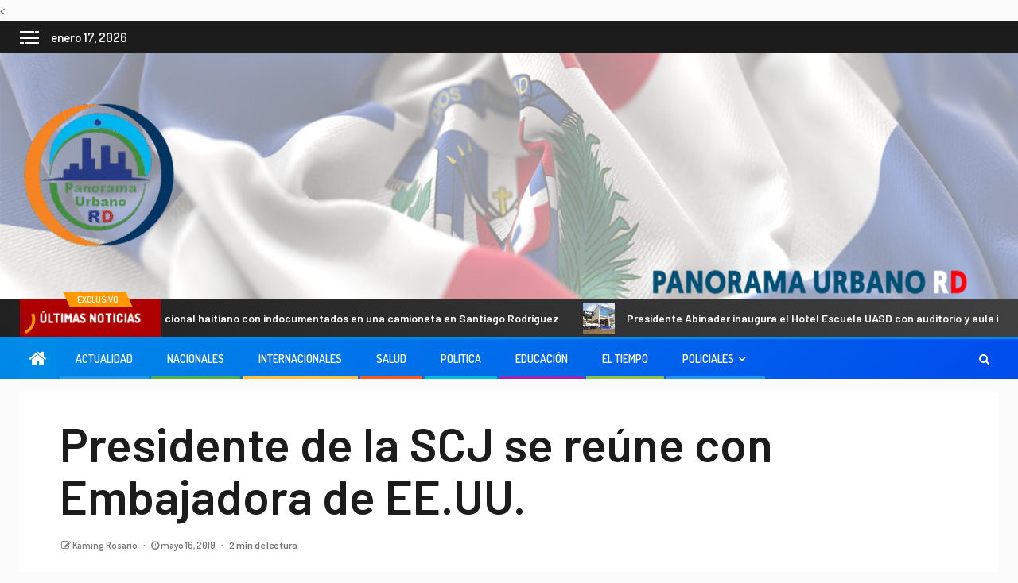

--- FILE ---
content_type: text/html; charset=UTF-8
request_url: https://panoramaurbanord.com/actualidad/presidente-de-la-scj-se-reune-con-embajadora-de-ee-uu/
body_size: 21277
content:
< 
 <meta property="og:type" content="article" />
 <meta property="og:title" content="Presidente de la SCJ se reúne con Embajadora de EE.UU." />
 <meta property="og:description" content="Santo Domingo RD,&#62; El presidente del Poder Judicial, magistrado Luis Henry Molina Peña, recibió este miércoles..." />
 <meta property="og:url" content="https://panoramaurbanord.com/actualidad/presidente-de-la-scj-se-reune-con-embajadora-de-ee-uu/"/>
 <meta property="og:image" content="https://panoramaurbanord.com/wp-content/themes/newsever-pro/imagenes/imagen_por_defecto.png" />
    <!doctype html>
<html lang="es">
    <head>
        <meta charset="UTF-8">
        <meta name="viewport" content="width=device-width, initial-scale=1">
        <link rel="profile" href="http://gmpg.org/xfn/11">

        <meta name='robots' content='index, follow, max-image-preview:large, max-snippet:-1, max-video-preview:-1' />
	<style>img:is([sizes="auto" i], [sizes^="auto," i]) { contain-intrinsic-size: 3000px 1500px }</style>
	
	<!-- This site is optimized with the Yoast SEO plugin v26.5 - https://yoast.com/wordpress/plugins/seo/ -->
	<title>Presidente de la SCJ se reúne con Embajadora de EE.UU. - PANORAMA URBANO RD</title>
	<link rel="canonical" href="https://panoramaurbanord.com/actualidad/presidente-de-la-scj-se-reune-con-embajadora-de-ee-uu/" />
	<meta property="og:locale" content="es_ES" />
	<meta property="og:type" content="article" />
	<meta property="og:title" content="Presidente de la SCJ se reúne con Embajadora de EE.UU. - PANORAMA URBANO RD" />
	<meta property="og:description" content="Santo Domingo RD,&gt; El presidente del Poder Judicial, magistrado Luis Henry Molina Peña, recibió este miércoles..." />
	<meta property="og:url" content="https://panoramaurbanord.com/actualidad/presidente-de-la-scj-se-reune-con-embajadora-de-ee-uu/" />
	<meta property="og:site_name" content="PANORAMA URBANO RD" />
	<meta property="article:published_time" content="2019-05-16T11:18:42+00:00" />
	<meta name="author" content="Kaming Rosario" />
	<meta name="twitter:card" content="summary_large_image" />
	<meta name="twitter:label1" content="Escrito por" />
	<meta name="twitter:data1" content="Kaming Rosario" />
	<meta name="twitter:label2" content="Tiempo de lectura" />
	<meta name="twitter:data2" content="1 minuto" />
	<script type="application/ld+json" class="yoast-schema-graph">{"@context":"https://schema.org","@graph":[{"@type":"Article","@id":"https://panoramaurbanord.com/actualidad/presidente-de-la-scj-se-reune-con-embajadora-de-ee-uu/#article","isPartOf":{"@id":"https://panoramaurbanord.com/actualidad/presidente-de-la-scj-se-reune-con-embajadora-de-ee-uu/"},"author":{"name":"Kaming Rosario","@id":"https://panoramaurbanord.com/#/schema/person/8365f308d5cb8d9ff0754652ede179b8"},"headline":"Presidente de la SCJ se reúne con Embajadora de EE.UU.","datePublished":"2019-05-16T11:18:42+00:00","mainEntityOfPage":{"@id":"https://panoramaurbanord.com/actualidad/presidente-de-la-scj-se-reune-con-embajadora-de-ee-uu/"},"wordCount":274,"commentCount":0,"publisher":{"@id":"https://panoramaurbanord.com/#organization"},"inLanguage":"es","potentialAction":[{"@type":"CommentAction","name":"Comment","target":["https://panoramaurbanord.com/actualidad/presidente-de-la-scj-se-reune-con-embajadora-de-ee-uu/#respond"]}]},{"@type":"WebPage","@id":"https://panoramaurbanord.com/actualidad/presidente-de-la-scj-se-reune-con-embajadora-de-ee-uu/","url":"https://panoramaurbanord.com/actualidad/presidente-de-la-scj-se-reune-con-embajadora-de-ee-uu/","name":"Presidente de la SCJ se reúne con Embajadora de EE.UU. - PANORAMA URBANO RD","isPartOf":{"@id":"https://panoramaurbanord.com/#website"},"datePublished":"2019-05-16T11:18:42+00:00","breadcrumb":{"@id":"https://panoramaurbanord.com/actualidad/presidente-de-la-scj-se-reune-con-embajadora-de-ee-uu/#breadcrumb"},"inLanguage":"es","potentialAction":[{"@type":"ReadAction","target":["https://panoramaurbanord.com/actualidad/presidente-de-la-scj-se-reune-con-embajadora-de-ee-uu/"]}]},{"@type":"BreadcrumbList","@id":"https://panoramaurbanord.com/actualidad/presidente-de-la-scj-se-reune-con-embajadora-de-ee-uu/#breadcrumb","itemListElement":[{"@type":"ListItem","position":1,"name":"Home","item":"https://panoramaurbanord.com/"},{"@type":"ListItem","position":2,"name":"Blog","item":"https://panoramaurbanord.com/blog/"},{"@type":"ListItem","position":3,"name":"Presidente de la SCJ se reúne con Embajadora de EE.UU."}]},{"@type":"WebSite","@id":"https://panoramaurbanord.com/#website","url":"https://panoramaurbanord.com/","name":"PANORAMA URBANO RD","description":"admin","publisher":{"@id":"https://panoramaurbanord.com/#organization"},"potentialAction":[{"@type":"SearchAction","target":{"@type":"EntryPoint","urlTemplate":"https://panoramaurbanord.com/?s={search_term_string}"},"query-input":{"@type":"PropertyValueSpecification","valueRequired":true,"valueName":"search_term_string"}}],"inLanguage":"es"},{"@type":"Organization","@id":"https://panoramaurbanord.com/#organization","name":"PANORAMA URBANO RD","url":"https://panoramaurbanord.com/","logo":{"@type":"ImageObject","inLanguage":"es","@id":"https://panoramaurbanord.com/#/schema/logo/image/","url":"https://panoramaurbanord.com/wp-content/uploads/2023/05/cropped-cropped-cropped-cropped-LOGO-e1677167324334-2.webp","contentUrl":"https://panoramaurbanord.com/wp-content/uploads/2023/05/cropped-cropped-cropped-cropped-LOGO-e1677167324334-2.webp","width":200,"height":200,"caption":"PANORAMA URBANO RD"},"image":{"@id":"https://panoramaurbanord.com/#/schema/logo/image/"}},{"@type":"Person","@id":"https://panoramaurbanord.com/#/schema/person/8365f308d5cb8d9ff0754652ede179b8","name":"Kaming Rosario","image":{"@type":"ImageObject","inLanguage":"es","@id":"https://panoramaurbanord.com/#/schema/person/image/","url":"https://secure.gravatar.com/avatar/aa6e75c38f564de1f320114d35ae683d7e4774b6ed232f5e9048142aaff313c0?s=96&d=mm&r=g","contentUrl":"https://secure.gravatar.com/avatar/aa6e75c38f564de1f320114d35ae683d7e4774b6ed232f5e9048142aaff313c0?s=96&d=mm&r=g","caption":"Kaming Rosario"},"url":"https://panoramaurbanord.com/author/kaming/"}]}</script>
	<!-- / Yoast SEO plugin. -->


<link rel='dns-prefetch' href='//fonts.googleapis.com' />
<link rel="alternate" type="application/rss+xml" title="PANORAMA URBANO RD &raquo; Feed" href="https://panoramaurbanord.com/feed/" />
<link rel="alternate" type="application/rss+xml" title="PANORAMA URBANO RD &raquo; Feed de los comentarios" href="https://panoramaurbanord.com/comments/feed/" />
<link rel="alternate" type="application/rss+xml" title="PANORAMA URBANO RD &raquo; Comentario Presidente de la SCJ se reúne con Embajadora de EE.UU. del feed" href="https://panoramaurbanord.com/actualidad/presidente-de-la-scj-se-reune-con-embajadora-de-ee-uu/feed/" />
<script type="text/javascript">
/* <![CDATA[ */
window._wpemojiSettings = {"baseUrl":"https:\/\/s.w.org\/images\/core\/emoji\/16.0.1\/72x72\/","ext":".png","svgUrl":"https:\/\/s.w.org\/images\/core\/emoji\/16.0.1\/svg\/","svgExt":".svg","source":{"concatemoji":"https:\/\/panoramaurbanord.com\/wp-includes\/js\/wp-emoji-release.min.js?ver=6.8.3"}};
/*! This file is auto-generated */
!function(s,n){var o,i,e;function c(e){try{var t={supportTests:e,timestamp:(new Date).valueOf()};sessionStorage.setItem(o,JSON.stringify(t))}catch(e){}}function p(e,t,n){e.clearRect(0,0,e.canvas.width,e.canvas.height),e.fillText(t,0,0);var t=new Uint32Array(e.getImageData(0,0,e.canvas.width,e.canvas.height).data),a=(e.clearRect(0,0,e.canvas.width,e.canvas.height),e.fillText(n,0,0),new Uint32Array(e.getImageData(0,0,e.canvas.width,e.canvas.height).data));return t.every(function(e,t){return e===a[t]})}function u(e,t){e.clearRect(0,0,e.canvas.width,e.canvas.height),e.fillText(t,0,0);for(var n=e.getImageData(16,16,1,1),a=0;a<n.data.length;a++)if(0!==n.data[a])return!1;return!0}function f(e,t,n,a){switch(t){case"flag":return n(e,"\ud83c\udff3\ufe0f\u200d\u26a7\ufe0f","\ud83c\udff3\ufe0f\u200b\u26a7\ufe0f")?!1:!n(e,"\ud83c\udde8\ud83c\uddf6","\ud83c\udde8\u200b\ud83c\uddf6")&&!n(e,"\ud83c\udff4\udb40\udc67\udb40\udc62\udb40\udc65\udb40\udc6e\udb40\udc67\udb40\udc7f","\ud83c\udff4\u200b\udb40\udc67\u200b\udb40\udc62\u200b\udb40\udc65\u200b\udb40\udc6e\u200b\udb40\udc67\u200b\udb40\udc7f");case"emoji":return!a(e,"\ud83e\udedf")}return!1}function g(e,t,n,a){var r="undefined"!=typeof WorkerGlobalScope&&self instanceof WorkerGlobalScope?new OffscreenCanvas(300,150):s.createElement("canvas"),o=r.getContext("2d",{willReadFrequently:!0}),i=(o.textBaseline="top",o.font="600 32px Arial",{});return e.forEach(function(e){i[e]=t(o,e,n,a)}),i}function t(e){var t=s.createElement("script");t.src=e,t.defer=!0,s.head.appendChild(t)}"undefined"!=typeof Promise&&(o="wpEmojiSettingsSupports",i=["flag","emoji"],n.supports={everything:!0,everythingExceptFlag:!0},e=new Promise(function(e){s.addEventListener("DOMContentLoaded",e,{once:!0})}),new Promise(function(t){var n=function(){try{var e=JSON.parse(sessionStorage.getItem(o));if("object"==typeof e&&"number"==typeof e.timestamp&&(new Date).valueOf()<e.timestamp+604800&&"object"==typeof e.supportTests)return e.supportTests}catch(e){}return null}();if(!n){if("undefined"!=typeof Worker&&"undefined"!=typeof OffscreenCanvas&&"undefined"!=typeof URL&&URL.createObjectURL&&"undefined"!=typeof Blob)try{var e="postMessage("+g.toString()+"("+[JSON.stringify(i),f.toString(),p.toString(),u.toString()].join(",")+"));",a=new Blob([e],{type:"text/javascript"}),r=new Worker(URL.createObjectURL(a),{name:"wpTestEmojiSupports"});return void(r.onmessage=function(e){c(n=e.data),r.terminate(),t(n)})}catch(e){}c(n=g(i,f,p,u))}t(n)}).then(function(e){for(var t in e)n.supports[t]=e[t],n.supports.everything=n.supports.everything&&n.supports[t],"flag"!==t&&(n.supports.everythingExceptFlag=n.supports.everythingExceptFlag&&n.supports[t]);n.supports.everythingExceptFlag=n.supports.everythingExceptFlag&&!n.supports.flag,n.DOMReady=!1,n.readyCallback=function(){n.DOMReady=!0}}).then(function(){return e}).then(function(){var e;n.supports.everything||(n.readyCallback(),(e=n.source||{}).concatemoji?t(e.concatemoji):e.wpemoji&&e.twemoji&&(t(e.twemoji),t(e.wpemoji)))}))}((window,document),window._wpemojiSettings);
/* ]]> */
</script>
<link rel='stylesheet' id='latest-posts-block-fontawesome-front-css' href='https://panoramaurbanord.com/wp-content/plugins/latest-posts-block-lite/src/assets/fontawesome/css/all.css?ver=1765397690' type='text/css' media='all' />
<link rel='stylesheet' id='latest-posts-block-frontend-block-style-css-css' href='https://panoramaurbanord.com/wp-content/plugins/latest-posts-block-lite/dist/blocks.style.build.css?ver=6.8.3' type='text/css' media='all' />
<link rel='stylesheet' id='magic-content-box-blocks-fontawesome-front-css' href='https://panoramaurbanord.com/wp-content/plugins/magic-content-box-lite/src/assets/fontawesome/css/all.css?ver=1765397695' type='text/css' media='all' />
<link rel='stylesheet' id='magic-content-box-frontend-block-style-css-css' href='https://panoramaurbanord.com/wp-content/plugins/magic-content-box-lite/dist/blocks.style.build.css?ver=6.8.3' type='text/css' media='all' />
<style id='wp-emoji-styles-inline-css' type='text/css'>

	img.wp-smiley, img.emoji {
		display: inline !important;
		border: none !important;
		box-shadow: none !important;
		height: 1em !important;
		width: 1em !important;
		margin: 0 0.07em !important;
		vertical-align: -0.1em !important;
		background: none !important;
		padding: 0 !important;
	}
</style>
<link rel='stylesheet' id='wp-block-library-css' href='https://panoramaurbanord.com/wp-includes/css/dist/block-library/style.min.css?ver=6.8.3' type='text/css' media='all' />
<link rel='stylesheet' id='blockspare-frontend-block-style-css-css' href='https://panoramaurbanord.com/wp-content/plugins/blockspare/dist/style-blocks.css?ver=6.8.3' type='text/css' media='all' />
<link rel='stylesheet' id='blockspare-frontend-banner-style-css-css' href='https://panoramaurbanord.com/wp-content/plugins/blockspare/dist/style-banner_group.css?ver=6.8.3' type='text/css' media='all' />
<link rel='stylesheet' id='fontawesome-css' href='https://panoramaurbanord.com/wp-content/plugins/blockspare/assets/fontawesome/css/all.css?ver=6.8.3' type='text/css' media='all' />
<style id='classic-theme-styles-inline-css' type='text/css'>
/*! This file is auto-generated */
.wp-block-button__link{color:#fff;background-color:#32373c;border-radius:9999px;box-shadow:none;text-decoration:none;padding:calc(.667em + 2px) calc(1.333em + 2px);font-size:1.125em}.wp-block-file__button{background:#32373c;color:#fff;text-decoration:none}
</style>
<style id='global-styles-inline-css' type='text/css'>
:root{--wp--preset--aspect-ratio--square: 1;--wp--preset--aspect-ratio--4-3: 4/3;--wp--preset--aspect-ratio--3-4: 3/4;--wp--preset--aspect-ratio--3-2: 3/2;--wp--preset--aspect-ratio--2-3: 2/3;--wp--preset--aspect-ratio--16-9: 16/9;--wp--preset--aspect-ratio--9-16: 9/16;--wp--preset--color--black: #000000;--wp--preset--color--cyan-bluish-gray: #abb8c3;--wp--preset--color--white: #ffffff;--wp--preset--color--pale-pink: #f78da7;--wp--preset--color--vivid-red: #cf2e2e;--wp--preset--color--luminous-vivid-orange: #ff6900;--wp--preset--color--luminous-vivid-amber: #fcb900;--wp--preset--color--light-green-cyan: #7bdcb5;--wp--preset--color--vivid-green-cyan: #00d084;--wp--preset--color--pale-cyan-blue: #8ed1fc;--wp--preset--color--vivid-cyan-blue: #0693e3;--wp--preset--color--vivid-purple: #9b51e0;--wp--preset--gradient--vivid-cyan-blue-to-vivid-purple: linear-gradient(135deg,rgba(6,147,227,1) 0%,rgb(155,81,224) 100%);--wp--preset--gradient--light-green-cyan-to-vivid-green-cyan: linear-gradient(135deg,rgb(122,220,180) 0%,rgb(0,208,130) 100%);--wp--preset--gradient--luminous-vivid-amber-to-luminous-vivid-orange: linear-gradient(135deg,rgba(252,185,0,1) 0%,rgba(255,105,0,1) 100%);--wp--preset--gradient--luminous-vivid-orange-to-vivid-red: linear-gradient(135deg,rgba(255,105,0,1) 0%,rgb(207,46,46) 100%);--wp--preset--gradient--very-light-gray-to-cyan-bluish-gray: linear-gradient(135deg,rgb(238,238,238) 0%,rgb(169,184,195) 100%);--wp--preset--gradient--cool-to-warm-spectrum: linear-gradient(135deg,rgb(74,234,220) 0%,rgb(151,120,209) 20%,rgb(207,42,186) 40%,rgb(238,44,130) 60%,rgb(251,105,98) 80%,rgb(254,248,76) 100%);--wp--preset--gradient--blush-light-purple: linear-gradient(135deg,rgb(255,206,236) 0%,rgb(152,150,240) 100%);--wp--preset--gradient--blush-bordeaux: linear-gradient(135deg,rgb(254,205,165) 0%,rgb(254,45,45) 50%,rgb(107,0,62) 100%);--wp--preset--gradient--luminous-dusk: linear-gradient(135deg,rgb(255,203,112) 0%,rgb(199,81,192) 50%,rgb(65,88,208) 100%);--wp--preset--gradient--pale-ocean: linear-gradient(135deg,rgb(255,245,203) 0%,rgb(182,227,212) 50%,rgb(51,167,181) 100%);--wp--preset--gradient--electric-grass: linear-gradient(135deg,rgb(202,248,128) 0%,rgb(113,206,126) 100%);--wp--preset--gradient--midnight: linear-gradient(135deg,rgb(2,3,129) 0%,rgb(40,116,252) 100%);--wp--preset--font-size--small: 13px;--wp--preset--font-size--medium: 20px;--wp--preset--font-size--large: 36px;--wp--preset--font-size--x-large: 42px;--wp--preset--spacing--20: 0.44rem;--wp--preset--spacing--30: 0.67rem;--wp--preset--spacing--40: 1rem;--wp--preset--spacing--50: 1.5rem;--wp--preset--spacing--60: 2.25rem;--wp--preset--spacing--70: 3.38rem;--wp--preset--spacing--80: 5.06rem;--wp--preset--shadow--natural: 6px 6px 9px rgba(0, 0, 0, 0.2);--wp--preset--shadow--deep: 12px 12px 50px rgba(0, 0, 0, 0.4);--wp--preset--shadow--sharp: 6px 6px 0px rgba(0, 0, 0, 0.2);--wp--preset--shadow--outlined: 6px 6px 0px -3px rgba(255, 255, 255, 1), 6px 6px rgba(0, 0, 0, 1);--wp--preset--shadow--crisp: 6px 6px 0px rgba(0, 0, 0, 1);}:where(.is-layout-flex){gap: 0.5em;}:where(.is-layout-grid){gap: 0.5em;}body .is-layout-flex{display: flex;}.is-layout-flex{flex-wrap: wrap;align-items: center;}.is-layout-flex > :is(*, div){margin: 0;}body .is-layout-grid{display: grid;}.is-layout-grid > :is(*, div){margin: 0;}:where(.wp-block-columns.is-layout-flex){gap: 2em;}:where(.wp-block-columns.is-layout-grid){gap: 2em;}:where(.wp-block-post-template.is-layout-flex){gap: 1.25em;}:where(.wp-block-post-template.is-layout-grid){gap: 1.25em;}.has-black-color{color: var(--wp--preset--color--black) !important;}.has-cyan-bluish-gray-color{color: var(--wp--preset--color--cyan-bluish-gray) !important;}.has-white-color{color: var(--wp--preset--color--white) !important;}.has-pale-pink-color{color: var(--wp--preset--color--pale-pink) !important;}.has-vivid-red-color{color: var(--wp--preset--color--vivid-red) !important;}.has-luminous-vivid-orange-color{color: var(--wp--preset--color--luminous-vivid-orange) !important;}.has-luminous-vivid-amber-color{color: var(--wp--preset--color--luminous-vivid-amber) !important;}.has-light-green-cyan-color{color: var(--wp--preset--color--light-green-cyan) !important;}.has-vivid-green-cyan-color{color: var(--wp--preset--color--vivid-green-cyan) !important;}.has-pale-cyan-blue-color{color: var(--wp--preset--color--pale-cyan-blue) !important;}.has-vivid-cyan-blue-color{color: var(--wp--preset--color--vivid-cyan-blue) !important;}.has-vivid-purple-color{color: var(--wp--preset--color--vivid-purple) !important;}.has-black-background-color{background-color: var(--wp--preset--color--black) !important;}.has-cyan-bluish-gray-background-color{background-color: var(--wp--preset--color--cyan-bluish-gray) !important;}.has-white-background-color{background-color: var(--wp--preset--color--white) !important;}.has-pale-pink-background-color{background-color: var(--wp--preset--color--pale-pink) !important;}.has-vivid-red-background-color{background-color: var(--wp--preset--color--vivid-red) !important;}.has-luminous-vivid-orange-background-color{background-color: var(--wp--preset--color--luminous-vivid-orange) !important;}.has-luminous-vivid-amber-background-color{background-color: var(--wp--preset--color--luminous-vivid-amber) !important;}.has-light-green-cyan-background-color{background-color: var(--wp--preset--color--light-green-cyan) !important;}.has-vivid-green-cyan-background-color{background-color: var(--wp--preset--color--vivid-green-cyan) !important;}.has-pale-cyan-blue-background-color{background-color: var(--wp--preset--color--pale-cyan-blue) !important;}.has-vivid-cyan-blue-background-color{background-color: var(--wp--preset--color--vivid-cyan-blue) !important;}.has-vivid-purple-background-color{background-color: var(--wp--preset--color--vivid-purple) !important;}.has-black-border-color{border-color: var(--wp--preset--color--black) !important;}.has-cyan-bluish-gray-border-color{border-color: var(--wp--preset--color--cyan-bluish-gray) !important;}.has-white-border-color{border-color: var(--wp--preset--color--white) !important;}.has-pale-pink-border-color{border-color: var(--wp--preset--color--pale-pink) !important;}.has-vivid-red-border-color{border-color: var(--wp--preset--color--vivid-red) !important;}.has-luminous-vivid-orange-border-color{border-color: var(--wp--preset--color--luminous-vivid-orange) !important;}.has-luminous-vivid-amber-border-color{border-color: var(--wp--preset--color--luminous-vivid-amber) !important;}.has-light-green-cyan-border-color{border-color: var(--wp--preset--color--light-green-cyan) !important;}.has-vivid-green-cyan-border-color{border-color: var(--wp--preset--color--vivid-green-cyan) !important;}.has-pale-cyan-blue-border-color{border-color: var(--wp--preset--color--pale-cyan-blue) !important;}.has-vivid-cyan-blue-border-color{border-color: var(--wp--preset--color--vivid-cyan-blue) !important;}.has-vivid-purple-border-color{border-color: var(--wp--preset--color--vivid-purple) !important;}.has-vivid-cyan-blue-to-vivid-purple-gradient-background{background: var(--wp--preset--gradient--vivid-cyan-blue-to-vivid-purple) !important;}.has-light-green-cyan-to-vivid-green-cyan-gradient-background{background: var(--wp--preset--gradient--light-green-cyan-to-vivid-green-cyan) !important;}.has-luminous-vivid-amber-to-luminous-vivid-orange-gradient-background{background: var(--wp--preset--gradient--luminous-vivid-amber-to-luminous-vivid-orange) !important;}.has-luminous-vivid-orange-to-vivid-red-gradient-background{background: var(--wp--preset--gradient--luminous-vivid-orange-to-vivid-red) !important;}.has-very-light-gray-to-cyan-bluish-gray-gradient-background{background: var(--wp--preset--gradient--very-light-gray-to-cyan-bluish-gray) !important;}.has-cool-to-warm-spectrum-gradient-background{background: var(--wp--preset--gradient--cool-to-warm-spectrum) !important;}.has-blush-light-purple-gradient-background{background: var(--wp--preset--gradient--blush-light-purple) !important;}.has-blush-bordeaux-gradient-background{background: var(--wp--preset--gradient--blush-bordeaux) !important;}.has-luminous-dusk-gradient-background{background: var(--wp--preset--gradient--luminous-dusk) !important;}.has-pale-ocean-gradient-background{background: var(--wp--preset--gradient--pale-ocean) !important;}.has-electric-grass-gradient-background{background: var(--wp--preset--gradient--electric-grass) !important;}.has-midnight-gradient-background{background: var(--wp--preset--gradient--midnight) !important;}.has-small-font-size{font-size: var(--wp--preset--font-size--small) !important;}.has-medium-font-size{font-size: var(--wp--preset--font-size--medium) !important;}.has-large-font-size{font-size: var(--wp--preset--font-size--large) !important;}.has-x-large-font-size{font-size: var(--wp--preset--font-size--x-large) !important;}
:where(.wp-block-post-template.is-layout-flex){gap: 1.25em;}:where(.wp-block-post-template.is-layout-grid){gap: 1.25em;}
:where(.wp-block-columns.is-layout-flex){gap: 2em;}:where(.wp-block-columns.is-layout-grid){gap: 2em;}
:root :where(.wp-block-pullquote){font-size: 1.5em;line-height: 1.6;}
</style>
<link rel='stylesheet' id='SFSImainCss-css' href='https://panoramaurbanord.com/wp-content/plugins/ultimate-social-media-icons/css/sfsi-style.css?ver=2.9.6' type='text/css' media='all' />
<link rel='stylesheet' id='font-awesome-css' href='https://panoramaurbanord.com/wp-content/themes/newsever-pro/assets/font-awesome/css/font-awesome.min.css?ver=6.8.3' type='text/css' media='all' />
<link rel='stylesheet' id='bootstrap-css' href='https://panoramaurbanord.com/wp-content/themes/newsever-pro/assets/bootstrap/css/bootstrap.min.css?ver=6.8.3' type='text/css' media='all' />
<link rel='stylesheet' id='slick-css-css' href='https://panoramaurbanord.com/wp-content/themes/newsever-pro/assets/slick/css/slick.min.css?ver=6.8.3' type='text/css' media='all' />
<link rel='stylesheet' id='sidr-css' href='https://panoramaurbanord.com/wp-content/themes/newsever-pro/assets/sidr/css/jquery.sidr.dark.css?ver=6.8.3' type='text/css' media='all' />
<link rel='stylesheet' id='magnific-popup-css' href='https://panoramaurbanord.com/wp-content/themes/newsever-pro/assets/magnific-popup/magnific-popup.css?ver=6.8.3' type='text/css' media='all' />
<link rel='stylesheet' id='newsever-google-fonts-css' href='https://fonts.googleapis.com/css?family=Dosis:400,300,600,800|Barlow:ital,wght@0,400;0,500;0,600;0,700;0,800;0,900;1,300;1,400;1,500;1,600;1,700;1,800|Barlow%20Semi%20Condensed:ital,wght@0,300;0,400;0,500;0,600;0,700;1,300;1,400;1,500;1,600;1,700&#038;subset=latin,latin-ext' type='text/css' media='all' />
<link rel='stylesheet' id='newsever-style-css' href='https://panoramaurbanord.com/wp-content/themes/newsever-pro/style.css?ver=3.1.1' type='text/css' media='all' />
<style id='newsever-style-inline-css' type='text/css'>


                body a,
        body a:visited{
        color: #404040        }
    
                body.aft-default-mode .entry-content .wp-block-group ul.wp-block-archives li a, 
        body.aft-default-mode .entry-content .wp-block-group ul.wp-block-categories li a, 
        body.aft-default-mode .entry-content .wp-block-group ul.wp-block-categories__list li a,
        body.aft-default-mode .entry-content .wp-block-group .wp-block-latest-posts.wp-block-latest-posts__list li a,
        body.aft-default-mode .entry-content .wp-block-latest-comments li.wp-block-latest-comments__comment a:not(has-text-color),
        body.aft-default-mode .wp-block-group ul.wp-block-archives li a, 
        body.aft-default-mode .wp-block-group ul.wp-block-categories li a, 
        body.aft-default-mode .wp-block-group ul.wp-block-categories__list li a,
        body.aft-default-mode .wp-block-group .wp-block-latest-posts.wp-block-latest-posts__list li a,
        body.aft-default-mode .wp-block-latest-comments li a,
        body.aft-default-mode .site-footer .aft-widget-background-dim .header-after1 span,
        body.aft-default-mode .site-footer .aft-widget-background-dim .widget-title span,
        body.aft-default-mode .site-footer .aft-widget-background-dim .color-pad .read-title h4 a,
        body.aft-default-mode .site-footer .aft-widget-background-dim .color-pad .entry-meta span a,
        body.aft-default-mode .site-footer .aft-widget-background-dim .color-pad .entry-meta span,
        body.aft-default-mode .site-footer .aft-widget-background-dim .color-pad,
        body.aft-default-mode blockquote:before,
        body.aft-default-mode .newsever-pagination .nav-links .page-numbers,
        body.aft-default-mode.single-post .entry-content-wrap.read-single .post-meta-detail .min-read,
        body.aft-default-mode .main-navigation ul.children li a,
        body.aft-default-mode .main-navigation ul .sub-menu li a,
        body.aft-default-mode .read-details .entry-meta span a,
        body.aft-default-mode .read-details .entry-meta span,
        body.aft-default-mode h4.af-author-display-name,
        body.aft-default-mode #wp-calendar caption,
        body.aft-default-mode.single-post .post-meta-share-wrapper .post-meta-detail .min-read,
        body.aft-default-mode ul.trail-items li a,
        body.aft-default-mode {
        color: #4a4a4a;
        }


    
                body.aft-dark-mode input[type="submit"],
        body .aft-home-icon a,
        body .entry-header-details .af-post-format i:after,
        body.aft-default-mode .newsever-pagination .nav-links .page-numbers.current,
        body #scroll-up,
        body  input[type="reset"],
        body  input[type="submit"],
        body  input[type="button"],
        .wp-block-search__button,
        body.aft-dark-mode button, 
        body.aft-dark-mode input[type="button"], 
        body.aft-dark-mode input[type="reset"], 
        body.aft-dark-mode input[type="submit"],
        body .inner-suscribe input[type=submit],
        body .wp-block-group .wp-block-search__label::after,
        body .wp-block-group .wp-block-group__inner-container h1.wp-block-heading::after,
        body .wp-block-group .wp-block-group__inner-container h2.wp-block-heading::after,
        body .wp-block-group .wp-block-group__inner-container h3.wp-block-heading::after,
        body .wp-block-group .wp-block-group__inner-container h4.wp-block-heading::after,
        body .wp-block-group .wp-block-group__inner-container h5.wp-block-heading::after,
        body .wp-block-group .wp-block-group__inner-container h6.wp-block-heading::after,
        body  .widget-title .header-after::before,
        body.aft-default-mode .inner-suscribe input[type=submit],
        body  .af-trending-news-part .trending-post-items,
        body  .trending-posts-vertical .trending-post-items,
        body .newsever_tabbed_posts_widget .nav-tabs > li.active > a:hover,
        body .newsever_tabbed_posts_widget .nav-tabs > li.active > a,
        body  .aft-main-banner-section .aft-trending-latest-popular .nav-tabs>li.active,
        body .header-style1 .header-right-part > div.custom-menu-link > a,
        body .aft-popular-taxonomies-lists ul li a span.tag-count,
        body .aft-widget-background-secondary-background.widget:not(.solid-border):not(.dashed-border) .widget-block,
        body .aft-home-icon {
        background-color: #008be8;
        }

        body.aft-default-mode .author-links a,
        body.aft-default-mode .entry-content > ul a,
        body.aft-default-mode .entry-content > ol a,
        body.aft-default-mode .entry-content > p a,
        body.aft-default-mode .entry-content > [class*="wp-block-"] a:not(.has-text-color),
        body.aft-default-mode  .sticky .read-title h4 a:before {
        color: #008be8;
        }

        body .spinnerhalf::after{
        border-top-color:  #008be8;
        border-left-color: #008be8;
        }

        body .post-excerpt {
        border-left-color: #008be8;
        }

        body .widget-title .header-after::before,
        body .newsever_tabbed_posts_widget .nav-tabs > li.active > a:hover,
        body .newsever_tabbed_posts_widget .nav-tabs > li.active > a,
        body.aft-dark-mode .read-img .min-read-post-comment:after,
        body.aft-default-mode .read-img .min-read-post-comment:after{
        border-top-color: #008be8;
        }

        body .af-fancy-spinner .af-ring:nth-child(1){
        border-right-color: #008be8;
        }

        body.aft-light-mode .aft-widget-background-secondary-background.widget.dashed-border .widget-block,
        body.aft-light-mode .aft-widget-background-secondary-background.widget.solid-border .widget-block,
        body.aft-dark-mode .aft-widget-background-secondary-background.widget.dashed-border .widget-block,
        body.aft-default-mode .aft-widget-background-secondary-background.widget.dashed-border .widget-block,
        body.aft-dark-mode .aft-widget-background-secondary-background.widget.solid-border .widget-block,
        body.aft-default-mode .aft-widget-background-secondary-background.widget.solid-border .widget-block,
        .af-banner-slider-thumbnail.vertical .slick-current .read-single,
        body.aft-default-mode .newsever-pagination .nav-links .page-numbers,
        body .af-sp-wave:after,
        body .bottom-bar{
        border-color: #008be8;
        }
        body.rtl .af-banner-slider-thumbnail.vertical .slick-current .read-single {
        border-color: #008be8 !important;
        }


    
                body .banner-carousel-slider .read-single .read-details .entry-meta span a,
        body .banner-carousel-slider .read-single .read-details .entry-meta span,
        body .banner-carousel-slider .read-single .read-details .read-title h4 a,
        body .banner-carousel-slider .read-single .read-details,
        body.single-post span.min-read-post-format .af-post-format i,
        body.single-post:not(.aft-single-full-header) .entry-header span.min-read-post-format .af-post-format i,
        body.aft-default-mode .newsever-pagination .nav-links .page-numbers.current,
        body.aft-light-mode .aft-widget-background-secondary-background.newsever_tabbed_posts_widget:not(.solid-border):not(.dashed-border) .nav-tabs > li.active > a:hover,
        body.aft-light-mode .aft-widget-background-secondary-background.newsever_tabbed_posts_widget:not(.solid-border):not(.dashed-border) .nav-tabs > li > a,
        body.aft-default-mode .aft-widget-background-secondary-background.widget:not(.solid-border):not(.dashed-border) h4.af-author-display-name,
        body.aft-light-mode .aft-widget-background-secondary-background.widget:not(.solid-border):not(.dashed-border) h4.af-author-display-name,
        body .aft-widget-background-secondary-background:not(.solid-border):not(.dashed-border) .trending-posts-vertical .trending-no,
        body .aft-widget-background-secondary-background.widget:not(.solid-border):not(.dashed-border),
        body .aft-widget-background-secondary-background.widget:not(.solid-border):not(.dashed-border) .entry-meta span,
        body .aft-widget-background-secondary-background.widget:not(.solid-border):not(.dashed-border) .entry-meta span a,
        body .aft-widget-background-secondary-background:not(.solid-border):not(.dashed-border) .read-title h4 a,
        body .aft-widget-background-secondary-background.widget:not(.solid-border):not(.dashed-border) .widget-block,
        body .aft-popular-taxonomies-lists ul li a span.tag-count,
        body .header-style1 .header-right-part > div.custom-menu-link > a,
        body .trending-posts-vertical .trending-post-items,
        body .af-trending-news-part .trending-post-items,
        body .trending-posts-vertical .trending-no,
        body .widget-title .header-after::before,
        body .newsever_tabbed_posts_widget .nav-tabs > li.active > a:hover,
        body .newsever_tabbed_posts_widget .nav-tabs > li.active > a,
        body.aft-default-mode .newsever-pagination .nav-links .page-numbers.current,
        body #scroll-up,
        body input[type="reset"],
        body input[type="submit"],
        body input[type="button"],
        body.aft-light-mode .aft-home-icon a,
        .wp-block-search__button,
        .wp-block-search__button svg,
        body.aft-dark-mode button, 
        body.aft-dark-mode input[type="button"], 
        body.aft-dark-mode input[type="reset"], 
        body.aft-dark-mode input[type="submit"],
        body .inner-suscribe input[type=submit],
        body.aft-default-mode .aft-main-banner-section .aft-trending-latest-popular .nav-tabs>li.active,
        body .aft-home-icon a,
        body .aft-home-icon a:visited
        {
        color: #ffffff;
        }

        body.aft-light-mode .aft-widget-background-secondary-background.widget:not(.solid-border):not(.dashed-border) .widget-block a.newsever-categories,
        body.aft-dark-mode .aft-widget-background-secondary-background.widget:not(.solid-border):not(.dashed-border) .widget-block a.newsever-categories,
        body.aft-default-mode .aft-widget-background-secondary-background.widget:not(.solid-border):not(.dashed-border) .widget-block a.newsever-categories {
        border-color: #ffffff;
        }

        body.aft-light-mode .site-footer .aft-widget-background-secondary-background:not(.solid-border):not(.dashed-border) .read-details:not(.af-category-inside-img) a.newsever-categories ,
        body.aft-dark-mode .site-footer .aft-widget-background-secondary-background:not(.solid-border):not(.dashed-border) .read-details:not(.af-category-inside-img) a.newsever-categories ,
        body.aft-default-mode .site-footer .aft-widget-background-secondary-background:not(.solid-border):not(.dashed-border) .read-details:not(.af-category-inside-img) a.newsever-categories ,
        body.aft-light-mode .aft-widget-background-secondary-background:not(.solid-border):not(.dashed-border) .read-details:not(.af-category-inside-img) a.newsever-categories ,
        body.aft-dark-mode .aft-widget-background-secondary-background:not(.solid-border):not(.dashed-border) .read-details:not(.af-category-inside-img) a.newsever-categories ,
        body.aft-default-mode .aft-widget-background-secondary-background:not(.solid-border):not(.dashed-border) .read-details:not(.af-category-inside-img) a.newsever-categories {
        color: #ffffff ;
        }

    
        
        body.aft-default-mode .color-pad .read-title h4 a,
        <!-- body.aft-light-mode .color-pad .read-title h4 a, -->
        body.aft-default-mode #sidr .widget > ul > li a,
        body.aft-default-mode .sidebar-area .widget > ul > li a
        {
        color: #1c1c1c;
        }
    

                body.aft-default-mode .af-container-block-wrapper{
        background-color: #ffffff;
        }
    
        
        body.aft-default-mode .banner-exclusive-posts-wrapper,
        body.aft-default-mode .aft-main-banner-section,
        body.aft-default-mode #tertiary

        {

        background: #202020;
        background-image: -moz-linear-gradient(45deg, #202020, #404040);
        background-image: -o-linear-gradient(45deg, #202020, #404040);
        background-image: -webkit-linear-gradient(45deg, #202020, #404040);
        background-image: linear-gradient(45deg, #202020, #404040);

        }
    
        

        body.aft-default-mode .main-banner-widget-wrapper .read-details .entry-meta span a,
        body.aft-default-mode .main-banner-widget-wrapper .read-details .entry-meta span,

        body.aft-default-mode .main-banner-widget-wrapper .entry-meta a,
        body.aft-default-mode .main-banner-widget-wrapper .entry-meta a:visited,
        body.aft-default-mode .main-banner-widget-wrapper .read-title h4 a,
        body.aft-default-mode .main-banner-widget-wrapper .color-pad .read-title h4 a,
        body.aft-default-mode .main-banner-widget-wrapper .read-details .entry-meta span,


        body.aft-default-mode .exclusive-posts .marquee a,
        body.aft-default-mode .af-trending-news-part .entry-meta span,
        body.aft-default-mode .af-trending-news-part .entry-meta span a,
        body.aft-default-mode .af-trending-news-part .read-title h4 a,
        body.aft-default-mode .banner-carousel-slider .read-single .read-details .read-title h4 a,
        body.aft-default-mode .banner-carousel-slider .read-single .read-details,
        body.aft-default-mode .banner-carousel-slider .read-single .read-details .read-categories:not(.af-category-inside-img) .entry-meta span a,
        body.aft-default-mode .banner-carousel-slider .read-single .read-details .read-categories:not(.af-category-inside-img) .entry-meta span,
        body.aft-default-mode .aft-main-banner-wrapper .read-single.color-pad .cat-links li a,
        body.aft-default-mode .main-banner-widget-wrapper .cat-links li a,
        body.aft-default-mode #tertiary .read-categories:not(.af-category-inside-img) .cat-links li a,

        body.aft-default-mode .banner-carousel-slider.title-under-image .read-single .read-title h4 a,
        body.aft-default-mode .aft-main-banner-section .widget-title,
        body.aft-default-mode .aft-main-banner-section  .header-after1,

        body.aft-default-mode #tertiary .aft-widget-background-secondary-background.solid-border.newsever_tabbed_posts_widget .nav-tabs > li.active > a:hover,
        body.aft-default-mode #tertiary .aft-widget-background-secondary-background.solid-border.newsever_tabbed_posts_widget .nav-tabs > li > a,
        body.aft-default-mode #tertiary .aft-widget-background-secondary-background.solid-border .trending-posts-vertical .trending-no,
        body.aft-default-mode #tertiary .widget-area.color-pad .aft-widget-background-secondary-background.solid-border.widget,
        body.aft-default-mode #tertiary .widget-area.color-pad .aft-widget-background-secondary-background.solid-border.widget .entry-meta span,
        body.aft-default-mode #tertiary .widget-area.color-pad .aft-widget-background-secondary-background.solid-border.widget .entry-meta span a,
        body.aft-default-mode #tertiary .aft-widget-background-secondary-background.solid-border .read-title h4 a,
        body.aft-default-mode #tertiary .aft-widget-background-secondary-background.solid-border h4.af-author-display-name,


        body.aft-default-mode #tertiary .aft-widget-background-secondary-background.dashed-border.newsever_tabbed_posts_widget .nav-tabs > li.active > a:hover,
        body.aft-default-mode #tertiary .aft-widget-background-secondary-background.dashed-border.newsever_tabbed_posts_widget .nav-tabs > li > a,
        body.aft-default-mode #tertiary .aft-widget-background-secondary-background.dashed-border .trending-posts-vertical .trending-no,
        body.aft-default-mode #tertiary .widget-area.color-pad .aft-widget-background-secondary-background.dashed-border.widget,
        body.aft-default-mode #tertiary .widget-area.color-pad .aft-widget-background-secondary-background.dashed-border.widget .entry-meta span,
        body.aft-default-mode #tertiary .widget-area.color-pad .aft-widget-background-secondary-background.dashed-border.widget .entry-meta span a,
        body.aft-default-mode #tertiary .aft-widget-background-secondary-background.dashed-border .read-title h4 a,
        body.aft-default-mode #tertiary .aft-widget-background-secondary-background.dashed-border h4.af-author-display-name,

        body.aft-default-mode #tertiary .aft-widget-background-dark.solid-border.newsever_tabbed_posts_widget .nav-tabs > li.active > a:hover,
        body.aft-default-mode #tertiary .aft-widget-background-dark.solid-border.newsever_tabbed_posts_widget .nav-tabs > li > a,
        body.aft-default-mode #tertiary .aft-widget-background-dark.solid-border .trending-posts-vertical .trending-no,
        body.aft-default-mode #tertiary .widget-area.color-pad .aft-widget-background-dark.solid-border.widget,
        body.aft-default-mode #tertiary .widget-area.color-pad .aft-widget-background-dark.solid-border.widget .entry-meta span,
        body.aft-default-mode #tertiary .widget-area.color-pad .aft-widget-background-dark.solid-border.widget .entry-meta span a,
        body.aft-default-mode #tertiary .aft-widget-background-dark.solid-border .read-title h4 a,
        body.aft-default-mode #tertiary .aft-widget-background-dark.solid-border h4.af-author-display-name,

        body.aft-default-mode .banner-carousel-slider .read-single .read-details .entry-meta span a,
        body.aft-default-mode .banner-carousel-slider .read-single .read-details .entry-meta span,
        body.aft-default-mode .banner-carousel-slider .read-single .read-details .read-title h4 a,
        body.aft-default-mode .banner-carousel-slider .read-single .read-details,


        body.aft-default-mode #tertiary .aft-widget-background-dark.dashed-border.newsever_tabbed_posts_widget .nav-tabs > li.active > a:hover,
        body.aft-default-mode #tertiary .aft-widget-background-dark.dashed-border.newsever_tabbed_posts_widget .nav-tabs > li > a,
        body.aft-default-mode #tertiary .aft-widget-background-dark.dashed-border .trending-posts-vertical .trending-no,
        body.aft-default-mode #tertiary .widget-area.color-pad .aft-widget-background-dark.dashed-border.widget,
        body.aft-default-mode #tertiary .widget-area.color-pad .aft-widget-background-dark.dashed-border.widget .entry-meta span,
        body.aft-default-mode #tertiary .widget-area.color-pad .aft-widget-background-dark.dashed-border.widget .entry-meta span a,
        body.aft-default-mode #tertiary .aft-widget-background-dark.dashed-border .read-title h4 a,
        body.aft-default-mode #tertiary .aft-widget-background-dark.dashed-border h4.af-author-display-name,


        body.aft-default-mode #tertiary .aft-widget-background-dim.newsever_tabbed_posts_widget .nav-tabs > li.active > a:hover,
        body.aft-default-mode #tertiary .aft-widget-background-dim.newsever_tabbed_posts_widget .nav-tabs > li > a,
        body.aft-default-mode #tertiary .aft-widget-background-dim .trending-posts-vertical .trending-no,
        body.aft-default-mode #tertiary .widget-area.color-pad .aft-widget-background-dim.widget,
        body.aft-default-mode #tertiary .widget-area.color-pad .aft-widget-background-dim.widget .entry-meta span,
        body.aft-default-mode #tertiary .widget-area.color-pad .aft-widget-background-dim.widget .entry-meta span a,
        body.aft-default-mode #tertiary .aft-widget-background-dim .read-title h4 a,

        body.aft-default-mode #tertiary .aft-widget-background-default.newsever_tabbed_posts_widget .nav-tabs > li.active > a:hover,
        body.aft-default-mode #tertiary .aft-widget-background-default.newsever_tabbed_posts_widget .nav-tabs > li > a,
        body.aft-default-mode #tertiary .aft-widget-background-default .trending-posts-vertical .trending-no,
        body.aft-default-mode #tertiary .widget-area.color-pad .aft-widget-background-default.widget,
        body.aft-default-mode #tertiary .widget-area.color-pad .aft-widget-background-default.widget .entry-meta span,
        body.aft-default-mode #tertiary .widget-area.color-pad .aft-widget-background-default.widget .entry-meta span a,
        body.aft-default-mode #tertiary .aft-widget-background-dim h4.af-author-display-name,
        body.aft-default-mode #tertiary .aft-widget-background-default h4.af-author-display-name,
        body.aft-default-mode #tertiary .aft-widget-background-default .color-pad .read-title h4 a,
        body.aft-default-mode #tertiary .widget-title,
        body.aft-default-mode #tertiary .header-after1{
        color: #ffffff;
        }

        body.aft-default-mode #tertiary .widget-title span:after,
        body.aft-default-mode #tertiary .header-after1 span:after {
        background-color: #ffffff;
        }

    
                body.aft-default-mode .header-style1:not(.header-layout-centered) .top-header {
        background-color: #1c1c1c;
        }
    
                body.aft-default-mode .header-style1 .top-header .af-secondary-menu a,
        body.aft-default-mode .header-style1:not(.header-layout-centered) .top-header .date-bar-left{
        color: #ffffff;
        }
        body.aft-default-mode .header-style1:not(.header-layout-centered) .top-header .offcanvas-menu span{
        background-color: #ffffff;
        }
        body.aft-default-mode .header-style1:not(.header-layout-centered) .top-header .offcanvas:hover .offcanvas-menu span.mbtn-bot,
        body.aft-default-mode .header-style1:not(.header-layout-centered) .top-header .offcanvas:hover .offcanvas-menu span.mbtn-top,
        body.aft-default-mode .header-style1:not(.header-layout-centered) .top-header .offcanvas-menu span.mbtn-top ,
        body.aft-default-mode .header-style1:not(.header-layout-centered) .top-header .offcanvas-menu span.mbtn-bot{
        border-color: #ffffff;
        }
    
                body .main-navigation ul li a,
        body a.search-icon:visited,
        body a.search-icon:hover,
        body a.search-icon:focus,
        body a.search-icon:active,
        body a.search-icon{
        color: #ffffff;
        }
        body .ham:before,
        body .ham:after,
        body .ham{
        background-color: #ffffff;
        }


    
                body .bottom-bar {

        background: #cc0000;
        background-image: -moz-linear-gradient(140deg, #008be8, #004bed);
        background-image: -o-linear-gradient(140deg, #008be8, #004bed);
        background-image: -webkit-linear-gradient(140deg, #008be8, #004bed);
        background-image: linear-gradient(140deg, #008be8, #004bed);

        }
    

                body.aft-dark-mode .main-navigation .menu-description ,
        body.aft-light-mode .main-navigation .menu-description ,
        body.aft-default-mode .main-navigation .menu-description {
        background-color: #202020;
        }
        body.aft-dark-mode .main-navigation .menu-description:after,
        body.aft-light-mode .main-navigation .menu-description:after,
        body.aft-default-mode .main-navigation .menu-description:after{
        border-top-color: #202020;
        }
    
                body.aft-dark-mode .main-navigation .menu-description ,
        body.aft-light-mode .main-navigation .menu-description ,
        body.aft-default-mode .main-navigation .menu-description {
        color: #ffffff;

        }

    

                body.aft-default-mode .page-title,
        body.aft-default-mode h1.entry-title,
        body.aft-default-mode .widget-title, body.aft-default-mode  .header-after1 {
        color: #1c1c1c;
        }

        body.aft-default-mode .widget-title span:after,
        body.aft-default-mode .header-after1 span:after{
        background-color: #1c1c1c;
        }
    

                body.single-post.aft-single-full-header .read-details .post-meta-detail .min-read,
        body.aft-default-mode.single-post.aft-single-full-header .entry-header .read-details, body.aft-default-mode.single-post.aft-single-full-header .entry-header .entry-meta span a, body.aft-default-mode.single-post.aft-single-full-header .entry-header .entry-meta span, body.aft-default-mode.single-post.aft-single-full-header .entry-header .read-details .entry-title,
        body.aft-default-mode.single-post.aft-single-full-header .entry-header .cat-links li a, body.aft-default-mode.single-post.aft-single-full-header .entry-header .entry-meta span a, body.aft-default-mode.single-post.aft-single-full-header .entry-header .entry-meta span, body.aft-default-mode.single-post.aft-single-full-header .entry-header .read-details .entry-title,
        body.aft-default-mode .site-footer .color-pad .big-grid .read-title h4 a ,

        body.aft-default-mode .big-grid .read-details .entry-meta span,
        body.aft-default-mode .sidebar-area .widget-area.color-pad .big-grid .read-details .entry-meta span,

        body.aft-default-mode .aft-widget-background-dim .big-grid .read-details .entry-meta span ,
        body.aft-default-mode .aft-widget-background-dark .big-grid .read-details .entry-meta span ,
        body.aft-default-mode .aft-widget-background-default .big-grid .read-details .entry-meta span ,
        body.aft-default-mode .aft-widget-background-secondary-background .big-grid .read-details .entry-meta span ,

        body.aft-dark-mode .sidebar-area .widget-area.color-pad .aft-widget-background-secondary-background.widget .big-grid .entry-meta span,
        body.aft-dark-mode .sidebar-area .widget-area.color-pad .aft-widget-background-secondary-background.widget .big-grid .entry-meta span a,

        body.aft-dark-mode .sidebar-area .widget-area.color-pad .aft-widget-background-dark.widget .big-grid .entry-meta span,
        body.aft-dark-mode .sidebar-area .widget-area.color-pad .aft-widget-background-dark.widget .big-grid .entry-meta span a,
        body .banner-carousel-slider.title-over-image .read-single .read-details .entry-meta span a,
        body .banner-carousel-slider.title-over-image .read-single .read-details .entry-meta span,
        body .banner-carousel-slider.title-over-image .read-single .read-details .read-title h4 a,
        body .banner-carousel-slider.title-over-image .read-single .read-details,

        body.aft-default-mode .big-grid .read-details .entry-meta span a,
        body.aft-default-mode .sidebar-area .widget-area.color-pad .big-grid .read-details .entry-meta span a,

        body.aft-default-mode .aft-widget-background-dim .big-grid .read-details .entry-meta span a,
        body.aft-default-mode .aft-widget-background-dark .big-grid .read-details .entry-meta span a,
        body.aft-default-mode .aft-widget-background-default .big-grid .read-details .entry-meta span a,
        body.aft-default-mode .aft-widget-background-secondary-background .big-grid .read-details .entry-meta span a,
        body.aft-default-mode #tertiary .read-categories.af-category-inside-img .entry-meta span,

        body.aft-default-mode .aft-widget-background-dim .big-grid .read-title h4 a,
        body.aft-default-mode .aft-widget-background-dark .big-grid .read-title h4 a,
        body.aft-default-mode .aft-widget-background-default .big-grid .read-title h4 a,
        body.aft-default-mode .aft-widget-background-secondary-background .big-grid .read-title h4 a,
        body.aft-default-mode .banner-carousel-slider.title-over-image .read-single .read-details .read-title h4 a,
        body.aft-default-mode #tertiary .aft-widget-background-default .read-title h4 a,
        body.aft-default-mode .big-grid .read-title h4 a {
        color: #ffffff;
        }
    
                body.aft-default-mode .min-read-post-format .min-read,
        body.aft-default-mode .slide-icon.slide-next.af-slider-btn:after,
        body.aft-default-mode .slide-icon.slide-prev.af-slider-btn:after,
        body.aft-default-mode .af-post-format i
        {
        color: #202020;
        }

        body.aft-default-mode .af-post-format i:after{
        border-color: #202020;
        }
    
                body.aft-default-mode blockquote:before,
        body.aft-default-mode .alignfull:not(.wp-block-cover),
        body.aft-default-mode .alignwide,
        body.aft-default-mode .sidr{
        background-color: #ffffff;
        }
    

                body.aft-default-mode .mailchimp-block .block-title{
        color: #ffffff;
        }
    
                body.aft-default-mode .mailchimp-block{
        background-color: #404040;
        }
    
                body.aft-default-mode footer.site-footer{
        background-color: #1f2125;
        }
    
                body.aft-default-mode .site-footer .wp-block-group ul.wp-block-archives li a, 
        body.aft-default-mode .site-footer .wp-block-group ul.wp-block-categories li a, 
        body.aft-default-mode .site-footer .wp-block-group ul.wp-block-categories__list li a,
        body.aft-default-mode .site-footer .wp-block-group .wp-block-latest-posts.wp-block-latest-posts__list li a,
        body.aft-default-mode .site-footer .wp-block-latest-comments li a,
        body.aft-default-mode .site-footer .wp-block-group .wp-block-search__label,
        body.aft-default-mode .site-footer .wp-block-group .wp-block-group__inner-container h1.wp-block-heading,
        body.aft-default-mode .site-footer .wp-block-group .wp-block-group__inner-container h2.wp-block-heading,
        body.aft-default-mode .site-footer .wp-block-group .wp-block-group__inner-container h3.wp-block-heading,
        body.aft-default-mode .site-footer .wp-block-group .wp-block-group__inner-container h4.wp-block-heading,
        body.aft-default-mode .site-footer .wp-block-group .wp-block-group__inner-container h5.wp-block-heading,
        body.aft-default-mode .site-footer .wp-block-group .wp-block-group__inner-container h6.wp-block-heading,
        body.aft-default-mode .site-footer h4.af-author-display-name,
        body.aft-default-mode .site-footer .newsever_tabbed_posts_widget .nav-tabs > li > a,
        body.aft-default-mode .site-footer .color-pad .entry-meta span a,
        body.aft-default-mode .site-footer .color-pad .entry-meta span,
        body.aft-default-mode .site-footer .color-pad .read-title h4 a,
        body.aft-default-mode .site-footer #wp-calendar caption,
        body.aft-default-mode .site-footer .header-after1 span,
        body.aft-default-mode .site-footer .widget-title span,
        body.aft-default-mode .site-footer .widget ul li,
        body.aft-default-mode .site-footer .color-pad ,
        body.aft-default-mode .site-footer .primary-footer a:not(.newsever-categories),
        body.aft-default-mode .site-footer .footer-navigation .menu li a,
        body.aft-default-mode .site-footer ,
        body.aft-default-mode footer.site-footer{
        color: #ffffff;
        }

        body.aft-default-mode .site-footer .widget-title span:after,
        body.aft-default-mode .site-footer .header-after1 span:after {
        background-color: #ffffff;
        }
    
                body.aft-default-mode .site-info{
        background-color: #000000;
        }
    
                body.aft-default-mode .site-info .color-pad a,
        body.aft-default-mode .site-info .color-pad{
        color: #ffffff;
        }
    
                .af-category-inside-img a.newsever-categories.category-color-1 {
        background-color: #008be8;
        color:#fff;
        }
        a.newsever-categories.category-color-1{
        border-color: #008be8;
        }
        .widget-title .category-color-1.header-after::before {
        background-color: #008be8;
        }
                    .af-category-inside-img a.newsever-categories.category-color-2 {
        background-color: #CC0010 ;
        color:#fff;
        }
        a.newsever-categories.category-color-2{
        border-color: #CC0010 ;
        }
        .widget-title .category-color-2.header-after::before {
        background-color: #CC0010 ;
        }
                    .af-category-inside-img a.newsever-categories.category-color-3 {
        background-color: #0486db;
        color:#fff;
        }
        a.newsever-categories.category-color-3{
        border-color: #0486db;
        }
        .widget-title .category-color-3.header-after::before {
        background-color: #0486db;
        }
                    .af-category-inside-img a.newsever-categories.category-color-4 {
        background-color: #d327f1;
        color:#fff;
        }
        a.newsever-categories.category-color-4{
        border-color: #d327f1;
        }
        .widget-title .category-color-4.header-after::before {
        background-color: #d327f1;
        }
                    .af-category-inside-img a.newsever-categories.category-color-5 {
        background-color: #9C27D9;
        color:#fff;
        }
        a.newsever-categories.category-color-5{
        border-color: #9C27D9;
        }
        .widget-title .category-color-5.header-after::before {
        background-color: #9C27D9;
        }
                    .af-category-inside-img a.newsever-categories.category-color-6 {
        background-color: #8bc34a;
        color:#fff;
        }
        a.newsever-categories.category-color-6{
        border-color: #8bc34a;
        }
        .widget-title .category-color-6.header-after::before {
        background-color: #8bc34a;
        }
                    .af-category-inside-img a.newsever-categories.category-color-7 {
        background-color: #bd5f07;
        color:#fff;
        }
        a.newsever-categories.category-color-7{
        border-color: #bd5f07;
        }
        .widget-title .category-color-3.header-after::before {
        background-color: #bd5f07;
        }
    
                body,
        button,
        input,
        select,
        optgroup,
        textarea, p,
        .main-navigation ul li a
        {
        font-family: Dosis;
        }
    
                .min-read,
        .nav-tabs>li,
        body .post-excerpt,
        .exclusive-posts .marquee a,
        .sidebar-area .social-widget-menu ul li a .screen-reader-text,
        .site-title, h1, h2, h3, h4, h5, h6 {
        font-family: Barlow;
        }
    
        
        .read-title h4 {
        font-family: Barlow Semi Condensed;
        }

    
        
        .af-double-column.list-style .read-title h4,
        .site-footer .big-grid .read-title h4,
        #tertiary .big-grid .read-title h4,
        #secondary .big-grid .read-title h4,
        #sidr .big-grid .read-title h4
        {
        font-size: 18px;
        }
    
                .read-title h4,
        .small-gird-style .big-grid .read-title h4,
        .archive-grid-post .read-details .read-title h4
        {
        font-size: 22px;
        }
    
                .list-style .read-title h4,

        .archive-masonry-post .read-details .read-title h4,
        .af-double-column.list-style .aft-spotlight-posts-1 .read-title h4,
        .banner-carousel-1 .read-title h4,
        .af-editors-pick .small-gird-style .big-grid .read-title h4,
        .aft-trending-latest-popular .small-gird-style .big-grid .read-title h4{
        font-size: 26px;
        }
    
                .banner-carousel-slider .read-single .read-title h4,
        article.latest-posts-full .read-title h4,
        .newsever_posts_express_list .grid-part .read-title h4,
        .mailchimp-block .block-title,
        article:nth-of-type(4n).archive-image-full-alternate  .archive-grid-post  .read-details .read-title h4,
        .banner-grid-wrapper .primary-grid-item-warpper > .common-grid .grid-item .read-details .read-title h4,
        .big-grid .read-title h4 {
        font-size: 34px;
        }

    
                .wp-block-group .wp-block-search__label,
        .wp-block-group .wp-block-group__inner-container h1.wp-block-heading,
        .wp-block-group .wp-block-group__inner-container h2.wp-block-heading,
        .wp-block-group .wp-block-group__inner-container h3.wp-block-heading,
        .wp-block-group .wp-block-group__inner-container h4.wp-block-heading,
        .wp-block-group .wp-block-group__inner-container h5.wp-block-heading,
        .wp-block-group .wp-block-group__inner-container h6.wp-block-heading,
        .related-title,
        div#respond h3#reply-title,
        .widget-title, .header-after1 {
        font-size: 20px;
        }
    
                .banner-carousel-1.banner-single-slider .read-single .read-details .read-title h4,
        body.single-post .entry-title {
        font-size: 60px;
        }

        @media screen and (max-width: 768px) {
        .banner-carousel-1.banner-single-slider .read-single .read-details .read-title h4,
        body.single-post .entry-title {
        font-size: 36px;
        }
        }

        @media screen and (max-width: 480px) {
        .banner-carousel-1.banner-single-slider .read-single .read-details .read-title h4,
        body.single-post .entry-title {
        font-size: 30px;
        }
        }
    

                body,
        button,
        input,
        select,
        optgroup,
        textarea {
        font-size: 16px;
        }
    

                body .site-title,
        body h1,
        body h2,
        body h3,
        body h4,
        body h5,
        body h6,
        body .main-navigation ul li,
        body .main-navigation .menu-description,
        body .aft-secondary-navigation ul li,
        body .exclusive-posts .exclusive-now > span,
        body .exclusive-posts .marquee a,
        body a.search-icon,
        body .header-style1 .header-right-part > div.popular-tags-dropdown > a,
        body .header-style1 .header-right-part > div.custom-menu-link > a,
        body .header-style1 .header-right-part > div.popular-tags-dropdown > a,
        body .read-title h4 a,
        body .af-banner-slider-thumbnail .af-double-column.list-style .read-title h4,
        body #tertiary .trending-posts-vertical .trending-post-items .trending-no,
        body .af-trending-news-part .trending-post-items,
        body .trending-posts-vertical .trending-post-items,
        body div#respond h3#reply-title,
        body .inner-suscribe input[type=submit],
        body .date-bar-left,
        body .min-read,
        body .cat-links li,
        body .single-post .post-meta-share-wrapper .post-meta-detail,
        body .header-style1 .header-right-part .popular-tag-custom-link > div.custom-menu-link a > span
        {
        font-weight: 600;
        }
    
        
                body,
        .widget-title span,
        .header-after1 span {
        line-height: 1.7;
        }
    
                body .read-title h4 {
        line-height: 1.33;
        }
    
        .elementor-page .elementor-section.elementor-section-full_width > .elementor-container,
        .elementor-page .elementor-section.elementor-section-boxed > .elementor-container,
        .elementor-default .elementor-section.elementor-section-full_width > .elementor-container,
        .elementor-default .elementor-section.elementor-section-boxed > .elementor-container{
            max-width: 1500px;
        }
        .align-content-left .elementor-section-stretched,
        .align-content-right .elementor-section-stretched {
            max-width: 100%;
            left: 0 !important;
        }
        }
        
</style>
<link rel='stylesheet' id='heateor_sss_frontend_css-css' href='https://panoramaurbanord.com/wp-content/plugins/sassy-social-share/public/css/sassy-social-share-public.css?ver=3.3.79' type='text/css' media='all' />
<style id='heateor_sss_frontend_css-inline-css' type='text/css'>
.heateor_sss_button_instagram span.heateor_sss_svg,a.heateor_sss_instagram span.heateor_sss_svg{background:radial-gradient(circle at 30% 107%,#fdf497 0,#fdf497 5%,#fd5949 45%,#d6249f 60%,#285aeb 90%)}.heateor_sss_horizontal_sharing .heateor_sss_svg,.heateor_sss_standard_follow_icons_container .heateor_sss_svg{color:#fff;border-width:0px;border-style:solid;border-color:transparent}.heateor_sss_horizontal_sharing .heateorSssTCBackground{color:#666}.heateor_sss_horizontal_sharing span.heateor_sss_svg:hover,.heateor_sss_standard_follow_icons_container span.heateor_sss_svg:hover{border-color:transparent;}.heateor_sss_vertical_sharing span.heateor_sss_svg,.heateor_sss_floating_follow_icons_container span.heateor_sss_svg{color:#fff;border-width:0px;border-style:solid;border-color:transparent;}.heateor_sss_vertical_sharing .heateorSssTCBackground{color:#666;}.heateor_sss_vertical_sharing span.heateor_sss_svg:hover,.heateor_sss_floating_follow_icons_container span.heateor_sss_svg:hover{border-color:transparent;}@media screen and (max-width:783px) {.heateor_sss_vertical_sharing{display:none!important}}
</style>
<script type="text/javascript" src="https://panoramaurbanord.com/wp-includes/js/jquery/jquery.min.js?ver=3.7.1" id="jquery-core-js"></script>
<script type="text/javascript" src="https://panoramaurbanord.com/wp-includes/js/jquery/jquery-migrate.min.js?ver=3.4.1" id="jquery-migrate-js"></script>
<script type="text/javascript" src="https://panoramaurbanord.com/wp-content/plugins/blockspare/assets/js/countup/waypoints.min.js?ver=6.8.3" id="waypoint-js"></script>
<script type="text/javascript" src="https://panoramaurbanord.com/wp-content/plugins/blockspare/assets/js/countup/jquery.counterup.min.js?ver=1" id="countup-js"></script>
<link rel="https://api.w.org/" href="https://panoramaurbanord.com/wp-json/" /><link rel="alternate" title="JSON" type="application/json" href="https://panoramaurbanord.com/wp-json/wp/v2/posts/6209" /><link rel="EditURI" type="application/rsd+xml" title="RSD" href="https://panoramaurbanord.com/xmlrpc.php?rsd" />
<meta name="generator" content="WordPress 6.8.3" />
<link rel='shortlink' href='https://panoramaurbanord.com/?p=6209' />
<link rel="alternate" title="oEmbed (JSON)" type="application/json+oembed" href="https://panoramaurbanord.com/wp-json/oembed/1.0/embed?url=https%3A%2F%2Fpanoramaurbanord.com%2Factualidad%2Fpresidente-de-la-scj-se-reune-con-embajadora-de-ee-uu%2F" />
<link rel="alternate" title="oEmbed (XML)" type="text/xml+oembed" href="https://panoramaurbanord.com/wp-json/oembed/1.0/embed?url=https%3A%2F%2Fpanoramaurbanord.com%2Factualidad%2Fpresidente-de-la-scj-se-reune-con-embajadora-de-ee-uu%2F&#038;format=xml" />
<meta name="generator" content="performance-lab 4.0.1; plugins: webp-uploads">
<meta name="follow.[base64]" content="1UMf5LEw29gkE0jZNmZW"/><meta name="generator" content="webp-uploads 2.6.1">
<link rel="pingback" href="https://panoramaurbanord.com/xmlrpc.php">        <style type="text/css">
                        body .header-style1 .top-header.data-bg:before,
            body .header-style1 .main-header.data-bg:before {
                background: rgba(0, 0, 0, 0);
            }

                        .site-title,
            .site-description {
                position: absolute;
                clip: rect(1px, 1px, 1px, 1px);
                display: none;
            }

            
            

        </style>
        <link rel="icon" href="https://panoramaurbanord.com/wp-content/uploads/2023/05/cropped-cropped-cropped-cropped-cropped-LOGO-e1677167324334-1-32x32.png" sizes="32x32" />
<link rel="icon" href="https://panoramaurbanord.com/wp-content/uploads/2023/05/cropped-cropped-cropped-cropped-cropped-LOGO-e1677167324334-1-192x192.png" sizes="192x192" />
<link rel="apple-touch-icon" href="https://panoramaurbanord.com/wp-content/uploads/2023/05/cropped-cropped-cropped-cropped-cropped-LOGO-e1677167324334-1-180x180.png" />
<meta name="msapplication-TileImage" content="https://panoramaurbanord.com/wp-content/uploads/2023/05/cropped-cropped-cropped-cropped-cropped-LOGO-e1677167324334-1-270x270.png" />
    </head>

<body class="wp-singular post-template-default single single-post postid-6209 single-format-standard wp-custom-logo wp-embed-responsive wp-theme-newsever-pro sfsi_actvite_theme_default aft-default-mode aft-hide-comment-count-in-list aft-hide-minutes-read-in-list aft-hide-date-author-in-list default-content-layout content-with-single-sidebar align-content-left">

<div id="page" class="site">
    <a class="skip-link screen-reader-text" href="#content">Saltar al contenido</a>



        <header id="masthead" class="header-style1 header-layout-side">

                <div class="top-header">
        <div class="container-wrapper">
            <div class="top-bar-flex">
                <div class="top-bar-left col-66">

                                            <div class="off-cancas-panel">
  							<span class="offcanvas">
  								<a href="#" class="offcanvas-nav">
  									<div class="offcanvas-menu">
  										<span class="mbtn-top"></span>
  										<span class="mbtn-mid"></span>
  										<span class="mbtn-bot"></span>
  									</div>
  								</a>
  							</span>
                        </div>
                        <div id="sidr" class="primary-background">
                            <a class="sidr-class-sidr-button-close" href="#sidr-nav">
                                <i class="fa primary-footer fa-window-close"></i>
                            </a>
                            <div id="categories-6" class="widget newsever-widget widget_categories"><h2 class="widget-title widget-title-1"><span class="header-after">Categorías</span></h2>
			<ul>
					<li class="cat-item cat-item-1"><a href="https://panoramaurbanord.com/category/actualidad/">Actualidad</a>
</li>
	<li class="cat-item cat-item-50"><a href="https://panoramaurbanord.com/category/arts-culture/">Arte y Cultura</a>
</li>
	<li class="cat-item cat-item-887"><a href="https://panoramaurbanord.com/category/business/">Business</a>
</li>
	<li class="cat-item cat-item-28"><a href="https://panoramaurbanord.com/category/deportes/">Deportes</a>
</li>
	<li class="cat-item cat-item-24"><a href="https://panoramaurbanord.com/category/economia/">Economía</a>
</li>
	<li class="cat-item cat-item-3062"><a href="https://panoramaurbanord.com/category/editorial/">Editorial</a>
</li>
	<li class="cat-item cat-item-88"><a href="https://panoramaurbanord.com/category/educacion/">Educación</a>
</li>
	<li class="cat-item cat-item-84"><a href="https://panoramaurbanord.com/category/el-tiempo/">El Tiempo</a>
</li>
	<li class="cat-item cat-item-56"><a href="https://panoramaurbanord.com/category/entretenimiento/">Entretenimiento</a>
</li>
	<li class="cat-item cat-item-45"><a href="https://panoramaurbanord.com/category/estilos/">Estilos</a>
</li>
	<li class="cat-item cat-item-888"><a href="https://panoramaurbanord.com/category/health/">Health</a>
</li>
	<li class="cat-item cat-item-46"><a href="https://panoramaurbanord.com/category/internacionales/">Internacionales</a>
</li>
	<li class="cat-item cat-item-89"><a href="https://panoramaurbanord.com/category/leyes/">Leyes</a>
</li>
	<li class="cat-item cat-item-87"><a href="https://panoramaurbanord.com/category/militares/">Militares</a>
</li>
	<li class="cat-item cat-item-21"><a href="https://panoramaurbanord.com/category/nacionales/">Nacionales</a>
</li>
	<li class="cat-item cat-item-85"><a href="https://panoramaurbanord.com/category/negocios/">Negocios</a>
</li>
	<li class="cat-item cat-item-889"><a href="https://panoramaurbanord.com/category/news/">News</a>
</li>
	<li class="cat-item cat-item-66"><a href="https://panoramaurbanord.com/category/noticias-locales/">Noticias locales</a>
</li>
	<li class="cat-item cat-item-95"><a href="https://panoramaurbanord.com/category/opiniones/">Opiniones</a>
</li>
	<li class="cat-item cat-item-83"><a href="https://panoramaurbanord.com/category/policiales/">Policiales</a>
</li>
	<li class="cat-item cat-item-86"><a href="https://panoramaurbanord.com/category/politica/">Politica</a>
</li>
	<li class="cat-item cat-item-91"><a href="https://panoramaurbanord.com/category/religion/">Religión</a>
</li>
	<li class="cat-item cat-item-32"><a href="https://panoramaurbanord.com/category/salud/">Salud</a>
</li>
	<li class="cat-item cat-item-890"><a href="https://panoramaurbanord.com/category/science/">Science</a>
</li>
	<li class="cat-item cat-item-891"><a href="https://panoramaurbanord.com/category/sports/">Sports</a>
</li>
	<li class="cat-item cat-item-892"><a href="https://panoramaurbanord.com/category/stories/">Stories</a>
</li>
	<li class="cat-item cat-item-893"><a href="https://panoramaurbanord.com/category/tech/">Tech</a>
</li>
	<li class="cat-item cat-item-53"><a href="https://panoramaurbanord.com/category/tu-dinero/">Tu dinero</a>
</li>
	<li class="cat-item cat-item-90"><a href="https://panoramaurbanord.com/category/turismo/">Turismo</a>
</li>
	<li class="cat-item cat-item-65"><a href="https://panoramaurbanord.com/category/vida/">Vida</a>
</li>
	<li class="cat-item cat-item-895"><a href="https://panoramaurbanord.com/category/world/">World</a>
</li>
			</ul>

			</div>                        </div>
                    
                    <div class="date-bar-left">
                                                    <span class="topbar-date">
                                        enero 17, 2026                                    </span>

                                                                    </div>
                                    </div>

                <div class="top-bar-right col-3">
  						<span class="aft-small-social-menu">
  							  						</span>
                </div>
            </div>
        </div>

    </div>
<div class="main-header  data-bg"
     data-background="https://panoramaurbanord.com/wp-content/uploads/2023/05/cropped-cropped-head-back-1-1.png">
    <div class="container-wrapper">
        <div class="af-container-row af-flex-container">

            
            <div class="col-1 float-l pad">
                <div class="logo-brand">
                    <div class="site-branding">
                        <a href="https://panoramaurbanord.com/" class="custom-logo-link" rel="home"><img width="200" height="200" src="https://panoramaurbanord.com/wp-content/uploads/2023/05/cropped-cropped-cropped-cropped-LOGO-e1677167324334-2.webp" class="custom-logo" alt="PANORAMA URBANO RD" decoding="async" srcset="https://panoramaurbanord.com/wp-content/uploads/2023/05/cropped-cropped-cropped-cropped-LOGO-e1677167324334-2.webp 200w, https://panoramaurbanord.com/wp-content/uploads/2023/05/cropped-cropped-cropped-cropped-LOGO-e1677167324334-2-150x150.webp 150w" sizes="(max-width: 200px) 100vw, 200px" /></a>                            <p class="site-title font-family-1">
                                <a href="https://panoramaurbanord.com/"
                                   rel="home">PANORAMA URBANO RD</a>
                            </p>
                        
                                                    <p class="site-description">admin</p>
                                            </div>
                </div>
            </div>

            
        </div>
    </div>

</div>
<div class="exclusive-news">
                    <div class="banner-exclusive-posts-wrapper clearfix">

                
                <div class="container-wrapper">
                    <div class="exclusive-posts">
                        <div class="exclusive-now primary-color">
                                                            <span class="exclusive-news-title"> 
                                    Exclusivo                                </span>
                                                        <div class="exclusive-now-txt-animation-wrap">
                                <span class="fancy-spinner">
                                    <div class="ring"></div>
                                    <div class="ring"></div>
                                    <div class="dot"></div>
                                </span>
                                <span class="exclusive-texts-wrapper">
                                                                    <span class="exclusive-news-subtitle af-exclusive-animation">
                                        <span>Últimas noticias</span>
                                    </span>
                                                                </span>
                            </div>
                        </div>
                        <div class="exclusive-slides" dir="ltr">
                                                        <div class='marquee aft-flash-slide left' data-speed='80000'
                                 data-gap='0' data-duplicated='true' data-direction="left">
                                                                    <a href="https://panoramaurbanord.com/actualidad/ejercito-detiene-nacional-haitiano-con-indocumentados-en-una-camioneta-en-santiago-rodriguez/">
                                        
                                        
                                        <span class="circle-marq">
                                                                                    <img src="https://panoramaurbanord.com/wp-content/uploads/2026/01/IMG_2613-150x150.webp"
                                                 alt="Ejército detiene nacional haitiano con indocumentados en una camioneta en Santiago Rodríguez">
                                                                            </span>

                                        Ejército detiene nacional haitiano con indocumentados en una camioneta en Santiago Rodríguez                                    </a>
                                                                    <a href="https://panoramaurbanord.com/actualidad/presidente-abinader-inaugura-el-hotel-escuela-uasd-con-auditorio-y-aula-inteligente-para-fortalecer-la-educacion-y-el-desarrollo-turistico-de-el-seibo/">
                                        
                                        
                                        <span class="circle-marq">
                                                                                    <img src="https://panoramaurbanord.com/wp-content/uploads/2026/01/fb91f4b3-33cd-42ef-800a-6f22923ec7fc-150x150.webp"
                                                 alt="Presidente Abinader inaugura el Hotel Escuela UASD con auditorio y aula inteligente para fortalecer la educación y el desarrollo turístico de El Seibo">
                                                                            </span>

                                        Presidente Abinader inaugura el Hotel Escuela UASD con auditorio y aula inteligente para fortalecer la educación y el desarrollo turístico de El Seibo                                    </a>
                                                                    <a href="https://panoramaurbanord.com/actualidad/hecmilio-galvan-pone-en-marcha-el-programa-nacional-de-impulso-al-agroturismo-siembra-progreso/">
                                        
                                        
                                        <span class="circle-marq">
                                                                                    <img src="https://panoramaurbanord.com/wp-content/uploads/2026/01/IMG_2556-150x150.webp"
                                                 alt="Hecmilio Galván pone en marcha el Programa Nacional de Impulso al Agroturismo “Siembra Progreso”">
                                                                            </span>

                                        Hecmilio Galván pone en marcha el Programa Nacional de Impulso al Agroturismo “Siembra Progreso”                                    </a>
                                                                    <a href="https://panoramaurbanord.com/actualidad/el-presidente-abinader-y-el-ministro-collado-inauguran-la-plaza-cultural-y-multiuso-de-el-seibo/">
                                        
                                        
                                        <span class="circle-marq">
                                                                                    <img src="https://panoramaurbanord.com/wp-content/uploads/2026/01/1050db14-3f3c-4b08-978c-726abf512a49-150x150.webp"
                                                 alt="El presidente Abinader y el ministro Collado inauguran la plaza cultural y multiuso de El Seibo">
                                                                            </span>

                                        El presidente Abinader y el ministro Collado inauguran la plaza cultural y multiuso de El Seibo                                    </a>
                                                                    <a href="https://panoramaurbanord.com/actualidad/eted-realizara-mantenimientos-preventivos-en-lineas-de-transmision-de-azua-y-la-romana-este-sabado/">
                                        
                                        
                                        <span class="circle-marq">
                                                                                    <img src="https://panoramaurbanord.com/wp-content/uploads/2026/01/IMG_2470-150x150.webp"
                                                 alt="ETED realizará mantenimientos preventivos en líneas de transmisión de Azua y La Romana este sábado">
                                                                            </span>

                                        ETED realizará mantenimientos preventivos en líneas de transmisión de Azua y La Romana este sábado                                    </a>
                                                            </div>
                                                        </div>
                    </div>
                </div>
            </div>
            <!-- Excluive line END -->
        </div>

            <div class="header-menu-part">
                <div id="main-navigation-bar" class="bottom-bar">
                    <div class="navigation-section-wrapper">
                        <div class="container-wrapper">
                            <div class="header-middle-part">
                                <div class="navigation-container">
                                    <nav class="main-navigation clearfix">
                                                                                    <span class="aft-home-icon">
                                                                                        <a href="https://panoramaurbanord.com">
                                            <i class="fa fa-home"
                                               aria-hidden="true"></i>
                                        </a>
                                    </span>
                                                                                <span class="toggle-menu" aria-controls="primary-menu"
                                              aria-expanded="false">
                                                <a href="javascript:void(0)" class="aft-void-menu">
                                        <span class="screen-reader-text">
                                            Menú principal                                        </span>
                                        <i class="ham"></i>
                                                </a>
                                    </span>
                                        <div class="menu main-menu menu-desktop show-menu-border"><ul id="primary-menu" class="menu"><li id="menu-item-87058" class="menu-item menu-item-type-taxonomy menu-item-object-category menu-item-87058"><a href="https://panoramaurbanord.com/category/actualidad/">Actualidad</a></li>
<li id="menu-item-87057" class="menu-item menu-item-type-taxonomy menu-item-object-category menu-item-87057"><a href="https://panoramaurbanord.com/category/nacionales/">Nacionales</a></li>
<li id="menu-item-87065" class="menu-item menu-item-type-taxonomy menu-item-object-category menu-item-87065"><a href="https://panoramaurbanord.com/category/internacionales/">Internacionales</a></li>
<li id="menu-item-87059" class="menu-item menu-item-type-taxonomy menu-item-object-category menu-item-87059"><a href="https://panoramaurbanord.com/category/salud/">Salud</a></li>
<li id="menu-item-87060" class="menu-item menu-item-type-taxonomy menu-item-object-category menu-item-87060"><a href="https://panoramaurbanord.com/category/politica/">Politica</a></li>
<li id="menu-item-87061" class="menu-item menu-item-type-taxonomy menu-item-object-category menu-item-87061"><a href="https://panoramaurbanord.com/category/educacion/">Educación</a></li>
<li id="menu-item-87062" class="menu-item menu-item-type-taxonomy menu-item-object-category menu-item-87062"><a href="https://panoramaurbanord.com/category/el-tiempo/">El Tiempo</a></li>
<li id="menu-item-87063" class="menu-item menu-item-type-taxonomy menu-item-object-category menu-item-has-children menu-item-87063"><a href="https://panoramaurbanord.com/category/policiales/">Policiales</a>
<ul class="sub-menu">
	<li id="menu-item-87064" class="menu-item menu-item-type-taxonomy menu-item-object-category menu-item-87064"><a href="https://panoramaurbanord.com/category/leyes/">Leyes</a></li>
	<li id="menu-item-87066" class="menu-item menu-item-type-taxonomy menu-item-object-category menu-item-87066"><a href="https://panoramaurbanord.com/category/militares/">Militares</a></li>
</ul>
</li>
</ul></div>                                    </nav>
                                </div>
                            </div>
                            <div class="header-right-part">
                                <div class="af-search-wrap">
                                    <div class="search-overlay">
                                        <a href="#" title="Search" class="search-icon">
                                            <i class="fa fa-search"></i>
                                        </a>
                                        <div class="af-search-form">
                                            <form role="search" method="get" class="search-form" action="https://panoramaurbanord.com/">
				<label>
					<span class="screen-reader-text">Buscar:</span>
					<input type="search" class="search-field" placeholder="Buscar &hellip;" value="" name="s" />
				</label>
				<input type="submit" class="search-submit" value="Buscar" />
			</form>                                        </div>
                                    </div>
                                </div>
                                <div class="popular-tag-custom-link">
                                    
                                </div>
                            </div>
                        </div>
                    </div>
                </div>
            </div>

        </header>

        <!-- end slider-section -->
        
            <div class="container-wrapper">
                    </div>
    
    
        <header class="entry-header pos-rel aft-no-featured-image">
            <div class="container-wrapper ">
                <div class="read-details af-container-block-wrapper">

                    


                    
                    <div class="newsever-entry-header-details-wrap float-l col-1">
                            <div class="entry-header-details  af-have-yt-link">
                    <div class="read-categories">
                
            </div>
        
        <h1 class="entry-title">Presidente de la SCJ se reúne con Embajadora de EE.UU.</h1>        <div class="post-meta-share-wrapper">
            <div class="post-meta-detail">
                                    <span class="min-read-post-format">
                                                                            </span>
                <span class="entry-meta">
                                        
            <span class="item-metadata posts-author byline">
                    <i class="fa fa-pencil-square-o"></i>
                                    <a href="https://panoramaurbanord.com/author/kaming/">
                    Kaming Rosario                </a>
               </span>
                                            </span>
                            <span class="item-metadata posts-date">
                <i class="fa fa-clock-o"></i>
                mayo 16, 2019            </span>
                        <span class="min-read">2 min de lectura</span>            </div>
                    </div>
        
    </div>
                        </div>


                </div>

            </div>


            
        </header><!-- .entry-header -->

        <!-- end slider-section -->
            
    <div id="content" class="container-wrapper ">
    <div class="af-container-block-wrapper clearfix">
        <div id="primary" class="content-area ">
            <main id="main" class="site-main ">
                                    <article id="post-6209" class="post-6209 post type-post status-publish format-standard hentry">

                        
                        
                                <div class="entry-content-wrap read-single">
                                                                        

        <div class="entry-content read-details">
            <p><strong>Santo Domingo RD,&gt;</strong> El presidente del Poder Judicial, magistrado Luis Henry Molina Peña, recibió este miércoles la visita de la Embajadora de los Estados Unidos en el país, Robin Bernstein, con la cual trató diversos temas relativos al sistema de administración de justicia y los mecanismos de cooperación estadounidenses hacia ese sector.</p>
<p>El magistrado presidente recibió a la diplomática en su despacho de la Suprema Corte de Justicia, donde destacó la importancia del encuentro para afianzar los lazos de amistad y cooperación en materia judicial entre ambos países, al tiempo que resaltó los planes en marcha para hacer posible un Poder Judicial más inclusivo.</p>
<p>“Para el Poder Judicial es de gran satisfacción recibir a la señora embajadora Bernstein, quien representa la nación norteamericana y al Gobierno de los Estados Unidos, con el cual nuestro país, históricamente ha mantenido vínculos de cooperación” destacó el magistrado Molina.</p>
<p>La Embajadora estadounidense felicitó al magistrado Molina por su designación en la presidencia de la Suprema Corte de Justicia y le deseó éxitos en el desarrollo de sus nuevas funciones.  Bernstein destacó los mayores parabienes para el Poder Judicial y la intención del gobierno estadounidense de fortalecer las relaciones de colaboración.</p>
<p>Al encuentro también asistieron la Consejera de la Sección de Asuntos Políticos y Económicos de la Embajada de los Estados Unidos, Katharine Beamer y la especialista de Justicia de la Agencia Internacional para el Desarrollo de los Estados Unidos (USAID), Lissette Dumit.</p>
<div class='heateorSssClear'></div><div  class='heateor_sss_sharing_container heateor_sss_horizontal_sharing' data-heateor-sss-href='https://panoramaurbanord.com/actualidad/presidente-de-la-scj-se-reune-con-embajadora-de-ee-uu/'><div class='heateor_sss_sharing_title' style="font-weight:bold" >Compartir</div><div class="heateor_sss_sharing_ul"><a aria-label="Facebook" class="heateor_sss_facebook" href="https://www.facebook.com/sharer/sharer.php?u=https%3A%2F%2Fpanoramaurbanord.com%2Factualidad%2Fpresidente-de-la-scj-se-reune-con-embajadora-de-ee-uu%2F" title="Facebook" rel="nofollow noopener" target="_blank" style="font-size:32px!important;box-shadow:none;display:inline-block;vertical-align:middle"><span class="heateor_sss_svg" style="background-color:#0765FE;width:35px;height:35px;border-radius:999px;display:inline-block;opacity:1;float:left;font-size:32px;box-shadow:none;display:inline-block;font-size:16px;padding:0 4px;vertical-align:middle;background-repeat:repeat;overflow:hidden;padding:0;cursor:pointer;box-sizing:content-box"><svg style="display:block;border-radius:999px;" focusable="false" aria-hidden="true" xmlns="http://www.w3.org/2000/svg" width="100%" height="100%" viewBox="0 0 32 32"><path fill="#fff" d="M28 16c0-6.627-5.373-12-12-12S4 9.373 4 16c0 5.628 3.875 10.35 9.101 11.647v-7.98h-2.474V16H13.1v-1.58c0-4.085 1.849-5.978 5.859-5.978.76 0 2.072.15 2.608.298v3.325c-.283-.03-.775-.045-1.386-.045-1.967 0-2.728.745-2.728 2.683V16h3.92l-.673 3.667h-3.247v8.245C23.395 27.195 28 22.135 28 16Z"></path></svg></span></a><a aria-label="Twitter" class="heateor_sss_button_twitter" href="https://twitter.com/intent/tweet?text=Presidente%20de%20la%20SCJ%20se%20re%C3%BAne%20con%20Embajadora%20de%20EE.UU.&url=https%3A%2F%2Fpanoramaurbanord.com%2Factualidad%2Fpresidente-de-la-scj-se-reune-con-embajadora-de-ee-uu%2F" title="Twitter" rel="nofollow noopener" target="_blank" style="font-size:32px!important;box-shadow:none;display:inline-block;vertical-align:middle"><span class="heateor_sss_svg heateor_sss_s__default heateor_sss_s_twitter" style="background-color:#55acee;width:35px;height:35px;border-radius:999px;display:inline-block;opacity:1;float:left;font-size:32px;box-shadow:none;display:inline-block;font-size:16px;padding:0 4px;vertical-align:middle;background-repeat:repeat;overflow:hidden;padding:0;cursor:pointer;box-sizing:content-box"><svg style="display:block;border-radius:999px;" focusable="false" aria-hidden="true" xmlns="http://www.w3.org/2000/svg" width="100%" height="100%" viewBox="-4 -4 39 39"><path d="M28 8.557a9.913 9.913 0 0 1-2.828.775 4.93 4.93 0 0 0 2.166-2.725 9.738 9.738 0 0 1-3.13 1.194 4.92 4.92 0 0 0-3.593-1.55 4.924 4.924 0 0 0-4.794 6.049c-4.09-.21-7.72-2.17-10.15-5.15a4.942 4.942 0 0 0-.665 2.477c0 1.71.87 3.214 2.19 4.1a4.968 4.968 0 0 1-2.23-.616v.06c0 2.39 1.7 4.38 3.952 4.83-.414.115-.85.174-1.297.174-.318 0-.626-.03-.928-.086a4.935 4.935 0 0 0 4.6 3.42 9.893 9.893 0 0 1-6.114 2.107c-.398 0-.79-.023-1.175-.068a13.953 13.953 0 0 0 7.55 2.213c9.056 0 14.01-7.507 14.01-14.013 0-.213-.005-.426-.015-.637.96-.695 1.795-1.56 2.455-2.55z" fill="#fff"></path></svg></span></a><a aria-label="Whatsapp" class="heateor_sss_whatsapp" href="https://api.whatsapp.com/send?text=Presidente%20de%20la%20SCJ%20se%20re%C3%BAne%20con%20Embajadora%20de%20EE.UU.%20https%3A%2F%2Fpanoramaurbanord.com%2Factualidad%2Fpresidente-de-la-scj-se-reune-con-embajadora-de-ee-uu%2F" title="Whatsapp" rel="nofollow noopener" target="_blank" style="font-size:32px!important;box-shadow:none;display:inline-block;vertical-align:middle"><span class="heateor_sss_svg" style="background-color:#55eb4c;width:35px;height:35px;border-radius:999px;display:inline-block;opacity:1;float:left;font-size:32px;box-shadow:none;display:inline-block;font-size:16px;padding:0 4px;vertical-align:middle;background-repeat:repeat;overflow:hidden;padding:0;cursor:pointer;box-sizing:content-box"><svg style="display:block;border-radius:999px;" focusable="false" aria-hidden="true" xmlns="http://www.w3.org/2000/svg" width="100%" height="100%" viewBox="-6 -5 40 40"><path class="heateor_sss_svg_stroke heateor_sss_no_fill" stroke="#fff" stroke-width="2" fill="none" d="M 11.579798566743314 24.396926207859085 A 10 10 0 1 0 6.808479557110079 20.73576436351046"></path><path d="M 7 19 l -1 6 l 6 -1" class="heateor_sss_no_fill heateor_sss_svg_stroke" stroke="#fff" stroke-width="2" fill="none"></path><path d="M 10 10 q -1 8 8 11 c 5 -1 0 -6 -1 -3 q -4 -3 -5 -5 c 4 -2 -1 -5 -1 -4" fill="#fff"></path></svg></span></a><a aria-label="Instagram" class="heateor_sss_button_instagram" href="https://www.instagram.com/" title="Instagram" rel="nofollow noopener" target="_blank" style="font-size:32px!important;box-shadow:none;display:inline-block;vertical-align:middle"><span class="heateor_sss_svg" style="background-color:#53beee;width:35px;height:35px;border-radius:999px;display:inline-block;opacity:1;float:left;font-size:32px;box-shadow:none;display:inline-block;font-size:16px;padding:0 4px;vertical-align:middle;background-repeat:repeat;overflow:hidden;padding:0;cursor:pointer;box-sizing:content-box"><svg style="display:block;border-radius:999px;" version="1.1" viewBox="-10 -10 148 148" width="100%" height="100%" xml:space="preserve" xmlns="http://www.w3.org/2000/svg" xmlns:xlink="http://www.w3.org/1999/xlink"><g><g><path d="M86,112H42c-14.336,0-26-11.663-26-26V42c0-14.337,11.664-26,26-26h44c14.337,0,26,11.663,26,26v44 C112,100.337,100.337,112,86,112z M42,24c-9.925,0-18,8.074-18,18v44c0,9.925,8.075,18,18,18h44c9.926,0,18-8.075,18-18V42 c0-9.926-8.074-18-18-18H42z" fill="#fff"></path></g><g><path d="M64,88c-13.234,0-24-10.767-24-24c0-13.234,10.766-24,24-24s24,10.766,24,24C88,77.233,77.234,88,64,88z M64,48c-8.822,0-16,7.178-16,16s7.178,16,16,16c8.822,0,16-7.178,16-16S72.822,48,64,48z" fill="#fff"></path></g><g><circle cx="89.5" cy="38.5" fill="#fff" r="5.5"></circle></g></g></svg></span></a><a class="heateor_sss_more" aria-label="More" title="More" rel="nofollow noopener" style="font-size: 32px!important;border:0;box-shadow:none;display:inline-block!important;font-size:16px;padding:0 4px;vertical-align: middle;display:inline;" href="https://panoramaurbanord.com/actualidad/presidente-de-la-scj-se-reune-con-embajadora-de-ee-uu/" onclick="event.preventDefault()"><span class="heateor_sss_svg" style="background-color:#ee8e2d;width:35px;height:35px;border-radius:999px;display:inline-block!important;opacity:1;float:left;font-size:32px!important;box-shadow:none;display:inline-block;font-size:16px;padding:0 4px;vertical-align:middle;display:inline;background-repeat:repeat;overflow:hidden;padding:0;cursor:pointer;box-sizing:content-box;" onclick="heateorSssMoreSharingPopup(this, 'https://panoramaurbanord.com/actualidad/presidente-de-la-scj-se-reune-con-embajadora-de-ee-uu/', 'Presidente%20de%20la%20SCJ%20se%20re%C3%BAne%20con%20Embajadora%20de%20EE.UU.', '' )"><svg xmlns="http://www.w3.org/2000/svg" xmlns:xlink="http://www.w3.org/1999/xlink" viewBox="-.3 0 32 32" version="1.1" width="100%" height="100%" style="display:block;border-radius:999px;" xml:space="preserve"><g><path fill="#fff" d="M18 14V8h-4v6H8v4h6v6h4v-6h6v-4h-6z" fill-rule="evenodd"></path></g></svg></span></a></div><div class="heateorSssClear"></div></div><div class='heateorSssClear'></div>                            <div class="post-item-metadata entry-meta">
                                    </div>
                                            </div><!-- .entry-content -->
                                </div>

                        <div class="aft-comment-related-wrap">
                            
<div id="comments" class="comments-area">

		<div id="respond" class="comment-respond">
		<h3 id="reply-title" class="comment-reply-title">Deja una respuesta <small><a rel="nofollow" id="cancel-comment-reply-link" href="/actualidad/presidente-de-la-scj-se-reune-con-embajadora-de-ee-uu/#respond" style="display:none;">Cancelar la respuesta</a></small></h3><form action="https://panoramaurbanord.com/wp-comments-post.php" method="post" id="commentform" class="comment-form"><p class="comment-notes"><span id="email-notes">Tu dirección de correo electrónico no será publicada.</span> <span class="required-field-message">Los campos obligatorios están marcados con <span class="required">*</span></span></p><p class="comment-form-comment"><label for="comment">Comentario <span class="required">*</span></label> <textarea id="comment" name="comment" cols="45" rows="8" maxlength="65525" required></textarea></p><p class="comment-form-author"><label for="author">Nombre <span class="required">*</span></label> <input id="author" name="author" type="text" value="" size="30" maxlength="245" autocomplete="name" required /></p>
<p class="comment-form-email"><label for="email">Correo electrónico <span class="required">*</span></label> <input id="email" name="email" type="email" value="" size="30" maxlength="100" aria-describedby="email-notes" autocomplete="email" required /></p>
<p class="comment-form-url"><label for="url">Web</label> <input id="url" name="url" type="url" value="" size="30" maxlength="200" autocomplete="url" /></p>
<p class="comment-form-cookies-consent"><input id="wp-comment-cookies-consent" name="wp-comment-cookies-consent" type="checkbox" value="yes" /> <label for="wp-comment-cookies-consent">Guarda mi nombre, correo electrónico y web en este navegador para la próxima vez que comente.</label></p>
<p class="form-submit"><input name="submit" type="submit" id="submit" class="submit" value="Publicar el comentario" /> <input type='hidden' name='comment_post_ID' value='6209' id='comment_post_ID' />
<input type='hidden' name='comment_parent' id='comment_parent' value='0' />
</p></form>	</div><!-- #respond -->
	
</div><!-- #comments -->

                            
<div class="promotionspace enable-promotionspace">

        <div class="af-reated-posts grid-layout">
                        </div>

    </div>
</div>


                        </div>


                    </article>
                
            </main><!-- #main -->
        </div><!-- #primary -->
        



<div id="secondary" class="sidebar-area aft-sticky-sidebar">
    <div class="theiaStickySidebar">
        <aside class="widget-area color-pad">
            <div id="block-208" class="widget newsever-widget widget_block widget_media_image">
<figure class="wp-block-image size-full"><a href="https://mitur.gob.do/"><img loading="lazy" decoding="async" width="300" height="600" src="https://panoramaurbanord.com/wp-content/uploads/2025/02/WhatsApp-Image-2025-02-07-at-7.41.51-PM.jpeg" alt="" class="wp-image-115184" srcset="https://panoramaurbanord.com/wp-content/uploads/2025/02/WhatsApp-Image-2025-02-07-at-7.41.51-PM.jpeg 300w, https://panoramaurbanord.com/wp-content/uploads/2025/02/WhatsApp-Image-2025-02-07-at-7.41.51-PM-150x300.jpeg 150w" sizes="auto, (max-width: 300px) 100vw, 300px" /></a></figure>
</div><div id="block-187" class="widget newsever-widget widget_block">
<div class="wp-block-group"><div class="wp-block-group__inner-container is-layout-constrained wp-block-group-is-layout-constrained"><div class="widget newsever_tabbed_posts_widget aft-widget-background-default dashed-border">            <div class="tabbed-container">
                <div class="tabbed-head">
                    <ul class="nav nav-tabs af-tabs tab-warpper" role="tablist">
                        <li class="tab tab-recent">
                            <a href="#tabbed--1-recent"
                               aria-controls="Recientes" role="tab"
                               data-toggle="tab" class="font-family-1 active">
                                <i class="fa fa-bolt" aria-hidden="true"></i>  Latest                            </a>
                        </li>

                        <li role="presentation" class="tab tab-popular">
                            <a href="#tabbed--1-popular"
                               aria-controls="Populares" role="tab"
                               data-toggle="tab" class="font-family-1">
                                <i class="fa fa-clock-o" aria-hidden="true"></i>  Popular                            </a>
                        </li>

                                                    <li class="tab tab-categorised">
                                <a href="#tabbed--1-categorised"
                                   aria-controls="Categorizadas" role="tab"
                                   data-toggle="tab" class="font-family-1">
                                   <i class="fa fa-fire" aria-hidden="true"></i>  Trending                                </a>
                            </li>
                                            </ul>
                </div>
                <div class="widget-block widget-wrapper">
                <div class="tab-content">
                    <div id="tabbed--1-recent" role="tabpanel" class="tab-pane active">
                        <ul class="article-item article-list-item article-tabbed-list article-item-left">                <li class="af-double-column list-style">
                    <div class="read-single color-pad">
                                                                            <div class="read-img pos-rel col-4 float-l read-bg-img">
                                <a href="https://panoramaurbanord.com/actualidad/ejercito-detiene-nacional-haitiano-con-indocumentados-en-una-camioneta-en-santiago-rodriguez/">
                                <img loading="lazy" decoding="async" width="150" height="150" src="https://panoramaurbanord.com/wp-content/uploads/2026/01/IMG_2613-150x150.webp" class="attachment-thumbnail size-thumbnail wp-post-image" alt="" />                                </a>
                                <div class="min-read-post-format">
                                                                        <span class="min-read-item">
                                                <span class="min-read">1 min de lectura</span>                                            </span>
                                </div>

                            </div>
                                                <div class="read-details col-75 float-l pad color-tp-pad">
                            <div class="full-item-metadata primary-font">
                                <div class="read-categories">

                                    <ul class="cat-links"><li class="meta-category">
                             <a class="newsever-categories category-color-1" href="https://panoramaurbanord.com/category/actualidad/" alt="Ver todas las entradas en Actualidad"> 
                                 Actualidad
                             </a>
                        </li><li class="meta-category">
                             <a class="newsever-categories category-color-1" href="https://panoramaurbanord.com/category/militares/" alt="Ver todas las entradas en Militares"> 
                                 Militares
                             </a>
                        </li><li class="meta-category">
                             <a class="newsever-categories category-color-1" href="https://panoramaurbanord.com/category/nacionales/" alt="Ver todas las entradas en Nacionales"> 
                                 Nacionales
                             </a>
                        </li></ul>                                </div>
                            </div>
                            <div class="full-item-content">
                                <div class="read-title">
                                    <h4>
                                        <a href="https://panoramaurbanord.com/actualidad/ejercito-detiene-nacional-haitiano-con-indocumentados-en-una-camioneta-en-santiago-rodriguez/">
                                            Ejército detiene nacional haitiano con indocumentados en una camioneta en Santiago Rodríguez                                        </a>
                                    </h4>
                                </div>
                                <div class="entry-meta">
                                                                        
            <span class="author-links">

                            <span class="item-metadata posts-date">
                <i class="fa fa-clock-o"></i>
                    enero 17, 2026            </span>
                            
                    <span class="item-metadata posts-author byline">
                        <i class="fa fa-pencil-square-o"></i>
                                        <a href="https://panoramaurbanord.com/author/kaming/">
                    Kaming Rosario                </a>
                           </span>
                
        </span>
                                        </div>
                            </div>
                        </div>
                    </div>
                </li>
                            <li class="af-double-column list-style">
                    <div class="read-single color-pad">
                                                                            <div class="read-img pos-rel col-4 float-l read-bg-img">
                                <a href="https://panoramaurbanord.com/actualidad/presidente-abinader-inaugura-el-hotel-escuela-uasd-con-auditorio-y-aula-inteligente-para-fortalecer-la-educacion-y-el-desarrollo-turistico-de-el-seibo/">
                                <img loading="lazy" decoding="async" width="150" height="150" src="https://panoramaurbanord.com/wp-content/uploads/2026/01/fb91f4b3-33cd-42ef-800a-6f22923ec7fc-150x150.webp" class="attachment-thumbnail size-thumbnail wp-post-image" alt="" />                                </a>
                                <div class="min-read-post-format">
                                                                        <span class="min-read-item">
                                                <span class="min-read">4 min de lectura</span>                                            </span>
                                </div>

                            </div>
                                                <div class="read-details col-75 float-l pad color-tp-pad">
                            <div class="full-item-metadata primary-font">
                                <div class="read-categories">

                                    <ul class="cat-links"><li class="meta-category">
                             <a class="newsever-categories category-color-1" href="https://panoramaurbanord.com/category/actualidad/" alt="Ver todas las entradas en Actualidad"> 
                                 Actualidad
                             </a>
                        </li><li class="meta-category">
                             <a class="newsever-categories category-color-1" href="https://panoramaurbanord.com/category/educacion/" alt="Ver todas las entradas en Educación"> 
                                 Educación
                             </a>
                        </li><li class="meta-category">
                             <a class="newsever-categories category-color-1" href="https://panoramaurbanord.com/category/nacionales/" alt="Ver todas las entradas en Nacionales"> 
                                 Nacionales
                             </a>
                        </li></ul>                                </div>
                            </div>
                            <div class="full-item-content">
                                <div class="read-title">
                                    <h4>
                                        <a href="https://panoramaurbanord.com/actualidad/presidente-abinader-inaugura-el-hotel-escuela-uasd-con-auditorio-y-aula-inteligente-para-fortalecer-la-educacion-y-el-desarrollo-turistico-de-el-seibo/">
                                            Presidente Abinader inaugura el Hotel Escuela UASD con auditorio y aula inteligente para fortalecer la educación y el desarrollo turístico de El Seibo                                        </a>
                                    </h4>
                                </div>
                                <div class="entry-meta">
                                                                        
            <span class="author-links">

                            <span class="item-metadata posts-date">
                <i class="fa fa-clock-o"></i>
                    enero 17, 2026            </span>
                            
                    <span class="item-metadata posts-author byline">
                        <i class="fa fa-pencil-square-o"></i>
                                        <a href="https://panoramaurbanord.com/author/kaming/">
                    Kaming Rosario                </a>
                           </span>
                
        </span>
                                        </div>
                            </div>
                        </div>
                    </div>
                </li>
                            <li class="af-double-column list-style">
                    <div class="read-single color-pad">
                                                                            <div class="read-img pos-rel col-4 float-l read-bg-img">
                                <a href="https://panoramaurbanord.com/actualidad/hecmilio-galvan-pone-en-marcha-el-programa-nacional-de-impulso-al-agroturismo-siembra-progreso/">
                                <img loading="lazy" decoding="async" width="150" height="150" src="https://panoramaurbanord.com/wp-content/uploads/2026/01/IMG_2556-150x150.webp" class="attachment-thumbnail size-thumbnail wp-post-image" alt="" />                                </a>
                                <div class="min-read-post-format">
                                                                        <span class="min-read-item">
                                                <span class="min-read">4 min de lectura</span>                                            </span>
                                </div>

                            </div>
                                                <div class="read-details col-75 float-l pad color-tp-pad">
                            <div class="full-item-metadata primary-font">
                                <div class="read-categories">

                                    <ul class="cat-links"><li class="meta-category">
                             <a class="newsever-categories category-color-1" href="https://panoramaurbanord.com/category/actualidad/" alt="Ver todas las entradas en Actualidad"> 
                                 Actualidad
                             </a>
                        </li><li class="meta-category">
                             <a class="newsever-categories category-color-1" href="https://panoramaurbanord.com/category/nacionales/" alt="Ver todas las entradas en Nacionales"> 
                                 Nacionales
                             </a>
                        </li></ul>                                </div>
                            </div>
                            <div class="full-item-content">
                                <div class="read-title">
                                    <h4>
                                        <a href="https://panoramaurbanord.com/actualidad/hecmilio-galvan-pone-en-marcha-el-programa-nacional-de-impulso-al-agroturismo-siembra-progreso/">
                                            Hecmilio Galván pone en marcha el Programa Nacional de Impulso al Agroturismo “Siembra Progreso”                                        </a>
                                    </h4>
                                </div>
                                <div class="entry-meta">
                                                                        
            <span class="author-links">

                            <span class="item-metadata posts-date">
                <i class="fa fa-clock-o"></i>
                    enero 16, 2026            </span>
                            
                    <span class="item-metadata posts-author byline">
                        <i class="fa fa-pencil-square-o"></i>
                                        <a href="https://panoramaurbanord.com/author/kaming/">
                    Kaming Rosario                </a>
                           </span>
                
        </span>
                                        </div>
                            </div>
                        </div>
                    </div>
                </li>
                            <li class="af-double-column list-style">
                    <div class="read-single color-pad">
                                                                            <div class="read-img pos-rel col-4 float-l read-bg-img">
                                <a href="https://panoramaurbanord.com/actualidad/el-presidente-abinader-y-el-ministro-collado-inauguran-la-plaza-cultural-y-multiuso-de-el-seibo/">
                                <img loading="lazy" decoding="async" width="150" height="150" src="https://panoramaurbanord.com/wp-content/uploads/2026/01/1050db14-3f3c-4b08-978c-726abf512a49-150x150.webp" class="attachment-thumbnail size-thumbnail wp-post-image" alt="" />                                </a>
                                <div class="min-read-post-format">
                                                                        <span class="min-read-item">
                                                <span class="min-read">3 min de lectura</span>                                            </span>
                                </div>

                            </div>
                                                <div class="read-details col-75 float-l pad color-tp-pad">
                            <div class="full-item-metadata primary-font">
                                <div class="read-categories">

                                    <ul class="cat-links"><li class="meta-category">
                             <a class="newsever-categories category-color-1" href="https://panoramaurbanord.com/category/actualidad/" alt="Ver todas las entradas en Actualidad"> 
                                 Actualidad
                             </a>
                        </li><li class="meta-category">
                             <a class="newsever-categories category-color-1" href="https://panoramaurbanord.com/category/nacionales/" alt="Ver todas las entradas en Nacionales"> 
                                 Nacionales
                             </a>
                        </li></ul>                                </div>
                            </div>
                            <div class="full-item-content">
                                <div class="read-title">
                                    <h4>
                                        <a href="https://panoramaurbanord.com/actualidad/el-presidente-abinader-y-el-ministro-collado-inauguran-la-plaza-cultural-y-multiuso-de-el-seibo/">
                                            El presidente Abinader y el ministro Collado inauguran la plaza cultural y multiuso de El Seibo                                        </a>
                                    </h4>
                                </div>
                                <div class="entry-meta">
                                                                        
            <span class="author-links">

                            <span class="item-metadata posts-date">
                <i class="fa fa-clock-o"></i>
                    enero 16, 2026            </span>
                            
                    <span class="item-metadata posts-author byline">
                        <i class="fa fa-pencil-square-o"></i>
                                        <a href="https://panoramaurbanord.com/author/kaming/">
                    Kaming Rosario                </a>
                           </span>
                
        </span>
                                        </div>
                            </div>
                        </div>
                    </div>
                </li>
                            <li class="af-double-column list-style">
                    <div class="read-single color-pad">
                                                                            <div class="read-img pos-rel col-4 float-l read-bg-img">
                                <a href="https://panoramaurbanord.com/actualidad/eted-realizara-mantenimientos-preventivos-en-lineas-de-transmision-de-azua-y-la-romana-este-sabado/">
                                <img loading="lazy" decoding="async" width="150" height="150" src="https://panoramaurbanord.com/wp-content/uploads/2026/01/IMG_2470-150x150.webp" class="attachment-thumbnail size-thumbnail wp-post-image" alt="" />                                </a>
                                <div class="min-read-post-format">
                                                                        <span class="min-read-item">
                                                <span class="min-read">2 min de lectura</span>                                            </span>
                                </div>

                            </div>
                                                <div class="read-details col-75 float-l pad color-tp-pad">
                            <div class="full-item-metadata primary-font">
                                <div class="read-categories">

                                    <ul class="cat-links"><li class="meta-category">
                             <a class="newsever-categories category-color-1" href="https://panoramaurbanord.com/category/actualidad/" alt="Ver todas las entradas en Actualidad"> 
                                 Actualidad
                             </a>
                        </li><li class="meta-category">
                             <a class="newsever-categories category-color-1" href="https://panoramaurbanord.com/category/nacionales/" alt="Ver todas las entradas en Nacionales"> 
                                 Nacionales
                             </a>
                        </li></ul>                                </div>
                            </div>
                            <div class="full-item-content">
                                <div class="read-title">
                                    <h4>
                                        <a href="https://panoramaurbanord.com/actualidad/eted-realizara-mantenimientos-preventivos-en-lineas-de-transmision-de-azua-y-la-romana-este-sabado/">
                                            ETED realizará mantenimientos preventivos en líneas de transmisión de Azua y La Romana este sábado                                        </a>
                                    </h4>
                                </div>
                                <div class="entry-meta">
                                                                        
            <span class="author-links">

                            <span class="item-metadata posts-date">
                <i class="fa fa-clock-o"></i>
                    enero 16, 2026            </span>
                            
                    <span class="item-metadata posts-author byline">
                        <i class="fa fa-pencil-square-o"></i>
                                        <a href="https://panoramaurbanord.com/author/kaming/">
                    Kaming Rosario                </a>
                           </span>
                
        </span>
                                        </div>
                            </div>
                        </div>
                    </div>
                </li>
            </ul>                    </div>
                    <div id="tabbed--1-popular" role="tabpanel" class="tab-pane">
                        <ul class="article-item article-list-item article-tabbed-list article-item-left">                <li class="af-double-column list-style">
                    <div class="read-single color-pad">
                                                                            <div class="read-img pos-rel col-4 float-l read-bg-img">
                                <a href="https://panoramaurbanord.com/actualidad/ejercito-detiene-nacional-haitiano-con-indocumentados-en-una-camioneta-en-santiago-rodriguez/">
                                <img loading="lazy" decoding="async" width="150" height="150" src="https://panoramaurbanord.com/wp-content/uploads/2026/01/IMG_2613-150x150.webp" class="attachment-thumbnail size-thumbnail wp-post-image" alt="" />                                </a>
                                <div class="min-read-post-format">
                                                                        <span class="min-read-item">
                                                <span class="min-read">1 min de lectura</span>                                            </span>
                                </div>

                            </div>
                                                <div class="read-details col-75 float-l pad color-tp-pad">
                            <div class="full-item-metadata primary-font">
                                <div class="read-categories">

                                    <ul class="cat-links"><li class="meta-category">
                             <a class="newsever-categories category-color-1" href="https://panoramaurbanord.com/category/actualidad/" alt="Ver todas las entradas en Actualidad"> 
                                 Actualidad
                             </a>
                        </li><li class="meta-category">
                             <a class="newsever-categories category-color-1" href="https://panoramaurbanord.com/category/militares/" alt="Ver todas las entradas en Militares"> 
                                 Militares
                             </a>
                        </li><li class="meta-category">
                             <a class="newsever-categories category-color-1" href="https://panoramaurbanord.com/category/nacionales/" alt="Ver todas las entradas en Nacionales"> 
                                 Nacionales
                             </a>
                        </li></ul>                                </div>
                            </div>
                            <div class="full-item-content">
                                <div class="read-title">
                                    <h4>
                                        <a href="https://panoramaurbanord.com/actualidad/ejercito-detiene-nacional-haitiano-con-indocumentados-en-una-camioneta-en-santiago-rodriguez/">
                                            Ejército detiene nacional haitiano con indocumentados en una camioneta en Santiago Rodríguez                                        </a>
                                    </h4>
                                </div>
                                <div class="entry-meta">
                                                                        
            <span class="author-links">

                            <span class="item-metadata posts-date">
                <i class="fa fa-clock-o"></i>
                    enero 17, 2026            </span>
                            
                    <span class="item-metadata posts-author byline">
                        <i class="fa fa-pencil-square-o"></i>
                                        <a href="https://panoramaurbanord.com/author/kaming/">
                    Kaming Rosario                </a>
                           </span>
                
        </span>
                                        </div>
                            </div>
                        </div>
                    </div>
                </li>
                            <li class="af-double-column list-style">
                    <div class="read-single color-pad">
                                                                        <div class="read-details col-75 float-l pad color-tp-pad">
                            <div class="full-item-metadata primary-font">
                                <div class="read-categories">

                                                                    </div>
                            </div>
                            <div class="full-item-content">
                                <div class="read-title">
                                    <h4>
                                        <a href="https://panoramaurbanord.com/actualidad/follow-of-the-week-the-travel-blog-with-a-twist/">
                                            Follow of the week: the travel blog with a twist                                        </a>
                                    </h4>
                                </div>
                                <div class="entry-meta">
                                                                        
            <span class="author-links">

                            <span class="item-metadata posts-date">
                <i class="fa fa-clock-o"></i>
                    julio 1, 2018            </span>
                            
                    <span class="item-metadata posts-author byline">
                        <i class="fa fa-pencil-square-o"></i>
                                        <a href="https://panoramaurbanord.com/author/kaming/">
                    Kaming Rosario                </a>
                           </span>
                
        </span>
                                        </div>
                            </div>
                        </div>
                    </div>
                </li>
                            <li class="af-double-column list-style">
                    <div class="read-single color-pad">
                                                                        <div class="read-details col-75 float-l pad color-tp-pad">
                            <div class="full-item-metadata primary-font">
                                <div class="read-categories">

                                                                    </div>
                            </div>
                            <div class="full-item-content">
                                <div class="read-title">
                                    <h4>
                                        <a href="https://panoramaurbanord.com/actualidad/20-of-the-best-group-trips-for-solo-travellers/">
                                            20 of the best group trips for solo travellers                                        </a>
                                    </h4>
                                </div>
                                <div class="entry-meta">
                                                                        
            <span class="author-links">

                            <span class="item-metadata posts-date">
                <i class="fa fa-clock-o"></i>
                    julio 1, 2018            </span>
                            
                    <span class="item-metadata posts-author byline">
                        <i class="fa fa-pencil-square-o"></i>
                                        <a href="https://panoramaurbanord.com/author/kaming/">
                    Kaming Rosario                </a>
                           </span>
                
        </span>
                                        </div>
                            </div>
                        </div>
                    </div>
                </li>
                            <li class="af-double-column list-style">
                    <div class="read-single color-pad">
                                                                        <div class="read-details col-75 float-l pad color-tp-pad">
                            <div class="full-item-metadata primary-font">
                                <div class="read-categories">

                                    <ul class="cat-links"><li class="meta-category">
                             <a class="newsever-categories category-color-1" href="https://panoramaurbanord.com/category/actualidad/" alt="Ver todas las entradas en Actualidad"> 
                                 Actualidad
                             </a>
                        </li></ul>                                </div>
                            </div>
                            <div class="full-item-content">
                                <div class="read-title">
                                    <h4>
                                        <a href="https://panoramaurbanord.com/actualidad/travel-to-minnesota-cabin-is-met-with-laughs-and-questions-travel-diaries/">
                                            Travel to Minnesota cabin is met with laughs and questions &#8211; travel diaries                                        </a>
                                    </h4>
                                </div>
                                <div class="entry-meta">
                                                                        
            <span class="author-links">

                            <span class="item-metadata posts-date">
                <i class="fa fa-clock-o"></i>
                    julio 1, 2018            </span>
                            
                    <span class="item-metadata posts-author byline">
                        <i class="fa fa-pencil-square-o"></i>
                                        <a href="https://panoramaurbanord.com/author/kaming/">
                    Kaming Rosario                </a>
                           </span>
                
        </span>
                                        </div>
                            </div>
                        </div>
                    </div>
                </li>
                            <li class="af-double-column list-style">
                    <div class="read-single color-pad">
                                                                        <div class="read-details col-75 float-l pad color-tp-pad">
                            <div class="full-item-metadata primary-font">
                                <div class="read-categories">

                                                                    </div>
                            </div>
                            <div class="full-item-content">
                                <div class="read-title">
                                    <h4>
                                        <a href="https://panoramaurbanord.com/actualidad/smile-may-result-in-higher-refractive-power-correction-in-cornea/">
                                            SMILE may result in higher refractive power correction in cornea                                        </a>
                                    </h4>
                                </div>
                                <div class="entry-meta">
                                                                        
            <span class="author-links">

                            <span class="item-metadata posts-date">
                <i class="fa fa-clock-o"></i>
                    julio 1, 2018            </span>
                            
                    <span class="item-metadata posts-author byline">
                        <i class="fa fa-pencil-square-o"></i>
                                        <a href="https://panoramaurbanord.com/author/kaming/">
                    Kaming Rosario                </a>
                           </span>
                
        </span>
                                        </div>
                            </div>
                        </div>
                    </div>
                </li>
            </ul>                    </div>
                                            <div id="tabbed--1-categorised" role="tabpanel" class="tab-pane">
                            <ul class="article-item article-list-item article-tabbed-list article-item-left">                <li class="af-double-column list-style">
                    <div class="read-single color-pad">
                                                                            <div class="read-img pos-rel col-4 float-l read-bg-img">
                                <a href="https://panoramaurbanord.com/actualidad/ejercito-detiene-nacional-haitiano-con-indocumentados-en-una-camioneta-en-santiago-rodriguez/">
                                <img loading="lazy" decoding="async" width="150" height="150" src="https://panoramaurbanord.com/wp-content/uploads/2026/01/IMG_2613-150x150.webp" class="attachment-thumbnail size-thumbnail wp-post-image" alt="" />                                </a>
                                <div class="min-read-post-format">
                                                                        <span class="min-read-item">
                                                <span class="min-read">1 min de lectura</span>                                            </span>
                                </div>

                            </div>
                                                <div class="read-details col-75 float-l pad color-tp-pad">
                            <div class="full-item-metadata primary-font">
                                <div class="read-categories">

                                    <ul class="cat-links"><li class="meta-category">
                             <a class="newsever-categories category-color-1" href="https://panoramaurbanord.com/category/actualidad/" alt="Ver todas las entradas en Actualidad"> 
                                 Actualidad
                             </a>
                        </li><li class="meta-category">
                             <a class="newsever-categories category-color-1" href="https://panoramaurbanord.com/category/militares/" alt="Ver todas las entradas en Militares"> 
                                 Militares
                             </a>
                        </li><li class="meta-category">
                             <a class="newsever-categories category-color-1" href="https://panoramaurbanord.com/category/nacionales/" alt="Ver todas las entradas en Nacionales"> 
                                 Nacionales
                             </a>
                        </li></ul>                                </div>
                            </div>
                            <div class="full-item-content">
                                <div class="read-title">
                                    <h4>
                                        <a href="https://panoramaurbanord.com/actualidad/ejercito-detiene-nacional-haitiano-con-indocumentados-en-una-camioneta-en-santiago-rodriguez/">
                                            Ejército detiene nacional haitiano con indocumentados en una camioneta en Santiago Rodríguez                                        </a>
                                    </h4>
                                </div>
                                <div class="entry-meta">
                                                                        
            <span class="author-links">

                            <span class="item-metadata posts-date">
                <i class="fa fa-clock-o"></i>
                    enero 17, 2026            </span>
                            
                    <span class="item-metadata posts-author byline">
                        <i class="fa fa-pencil-square-o"></i>
                                        <a href="https://panoramaurbanord.com/author/kaming/">
                    Kaming Rosario                </a>
                           </span>
                
        </span>
                                        </div>
                            </div>
                        </div>
                    </div>
                </li>
                            <li class="af-double-column list-style">
                    <div class="read-single color-pad">
                                                                            <div class="read-img pos-rel col-4 float-l read-bg-img">
                                <a href="https://panoramaurbanord.com/actualidad/presidente-abinader-inaugura-el-hotel-escuela-uasd-con-auditorio-y-aula-inteligente-para-fortalecer-la-educacion-y-el-desarrollo-turistico-de-el-seibo/">
                                <img loading="lazy" decoding="async" width="150" height="150" src="https://panoramaurbanord.com/wp-content/uploads/2026/01/fb91f4b3-33cd-42ef-800a-6f22923ec7fc-150x150.webp" class="attachment-thumbnail size-thumbnail wp-post-image" alt="" />                                </a>
                                <div class="min-read-post-format">
                                                                        <span class="min-read-item">
                                                <span class="min-read">4 min de lectura</span>                                            </span>
                                </div>

                            </div>
                                                <div class="read-details col-75 float-l pad color-tp-pad">
                            <div class="full-item-metadata primary-font">
                                <div class="read-categories">

                                    <ul class="cat-links"><li class="meta-category">
                             <a class="newsever-categories category-color-1" href="https://panoramaurbanord.com/category/actualidad/" alt="Ver todas las entradas en Actualidad"> 
                                 Actualidad
                             </a>
                        </li><li class="meta-category">
                             <a class="newsever-categories category-color-1" href="https://panoramaurbanord.com/category/educacion/" alt="Ver todas las entradas en Educación"> 
                                 Educación
                             </a>
                        </li><li class="meta-category">
                             <a class="newsever-categories category-color-1" href="https://panoramaurbanord.com/category/nacionales/" alt="Ver todas las entradas en Nacionales"> 
                                 Nacionales
                             </a>
                        </li></ul>                                </div>
                            </div>
                            <div class="full-item-content">
                                <div class="read-title">
                                    <h4>
                                        <a href="https://panoramaurbanord.com/actualidad/presidente-abinader-inaugura-el-hotel-escuela-uasd-con-auditorio-y-aula-inteligente-para-fortalecer-la-educacion-y-el-desarrollo-turistico-de-el-seibo/">
                                            Presidente Abinader inaugura el Hotel Escuela UASD con auditorio y aula inteligente para fortalecer la educación y el desarrollo turístico de El Seibo                                        </a>
                                    </h4>
                                </div>
                                <div class="entry-meta">
                                                                        
            <span class="author-links">

                            <span class="item-metadata posts-date">
                <i class="fa fa-clock-o"></i>
                    enero 17, 2026            </span>
                            
                    <span class="item-metadata posts-author byline">
                        <i class="fa fa-pencil-square-o"></i>
                                        <a href="https://panoramaurbanord.com/author/kaming/">
                    Kaming Rosario                </a>
                           </span>
                
        </span>
                                        </div>
                            </div>
                        </div>
                    </div>
                </li>
                            <li class="af-double-column list-style">
                    <div class="read-single color-pad">
                                                                            <div class="read-img pos-rel col-4 float-l read-bg-img">
                                <a href="https://panoramaurbanord.com/actualidad/hecmilio-galvan-pone-en-marcha-el-programa-nacional-de-impulso-al-agroturismo-siembra-progreso/">
                                <img loading="lazy" decoding="async" width="150" height="150" src="https://panoramaurbanord.com/wp-content/uploads/2026/01/IMG_2556-150x150.webp" class="attachment-thumbnail size-thumbnail wp-post-image" alt="" />                                </a>
                                <div class="min-read-post-format">
                                                                        <span class="min-read-item">
                                                <span class="min-read">4 min de lectura</span>                                            </span>
                                </div>

                            </div>
                                                <div class="read-details col-75 float-l pad color-tp-pad">
                            <div class="full-item-metadata primary-font">
                                <div class="read-categories">

                                    <ul class="cat-links"><li class="meta-category">
                             <a class="newsever-categories category-color-1" href="https://panoramaurbanord.com/category/actualidad/" alt="Ver todas las entradas en Actualidad"> 
                                 Actualidad
                             </a>
                        </li><li class="meta-category">
                             <a class="newsever-categories category-color-1" href="https://panoramaurbanord.com/category/nacionales/" alt="Ver todas las entradas en Nacionales"> 
                                 Nacionales
                             </a>
                        </li></ul>                                </div>
                            </div>
                            <div class="full-item-content">
                                <div class="read-title">
                                    <h4>
                                        <a href="https://panoramaurbanord.com/actualidad/hecmilio-galvan-pone-en-marcha-el-programa-nacional-de-impulso-al-agroturismo-siembra-progreso/">
                                            Hecmilio Galván pone en marcha el Programa Nacional de Impulso al Agroturismo “Siembra Progreso”                                        </a>
                                    </h4>
                                </div>
                                <div class="entry-meta">
                                                                        
            <span class="author-links">

                            <span class="item-metadata posts-date">
                <i class="fa fa-clock-o"></i>
                    enero 16, 2026            </span>
                            
                    <span class="item-metadata posts-author byline">
                        <i class="fa fa-pencil-square-o"></i>
                                        <a href="https://panoramaurbanord.com/author/kaming/">
                    Kaming Rosario                </a>
                           </span>
                
        </span>
                                        </div>
                            </div>
                        </div>
                    </div>
                </li>
                            <li class="af-double-column list-style">
                    <div class="read-single color-pad">
                                                                            <div class="read-img pos-rel col-4 float-l read-bg-img">
                                <a href="https://panoramaurbanord.com/actualidad/el-presidente-abinader-y-el-ministro-collado-inauguran-la-plaza-cultural-y-multiuso-de-el-seibo/">
                                <img loading="lazy" decoding="async" width="150" height="150" src="https://panoramaurbanord.com/wp-content/uploads/2026/01/1050db14-3f3c-4b08-978c-726abf512a49-150x150.webp" class="attachment-thumbnail size-thumbnail wp-post-image" alt="" />                                </a>
                                <div class="min-read-post-format">
                                                                        <span class="min-read-item">
                                                <span class="min-read">3 min de lectura</span>                                            </span>
                                </div>

                            </div>
                                                <div class="read-details col-75 float-l pad color-tp-pad">
                            <div class="full-item-metadata primary-font">
                                <div class="read-categories">

                                    <ul class="cat-links"><li class="meta-category">
                             <a class="newsever-categories category-color-1" href="https://panoramaurbanord.com/category/actualidad/" alt="Ver todas las entradas en Actualidad"> 
                                 Actualidad
                             </a>
                        </li><li class="meta-category">
                             <a class="newsever-categories category-color-1" href="https://panoramaurbanord.com/category/nacionales/" alt="Ver todas las entradas en Nacionales"> 
                                 Nacionales
                             </a>
                        </li></ul>                                </div>
                            </div>
                            <div class="full-item-content">
                                <div class="read-title">
                                    <h4>
                                        <a href="https://panoramaurbanord.com/actualidad/el-presidente-abinader-y-el-ministro-collado-inauguran-la-plaza-cultural-y-multiuso-de-el-seibo/">
                                            El presidente Abinader y el ministro Collado inauguran la plaza cultural y multiuso de El Seibo                                        </a>
                                    </h4>
                                </div>
                                <div class="entry-meta">
                                                                        
            <span class="author-links">

                            <span class="item-metadata posts-date">
                <i class="fa fa-clock-o"></i>
                    enero 16, 2026            </span>
                            
                    <span class="item-metadata posts-author byline">
                        <i class="fa fa-pencil-square-o"></i>
                                        <a href="https://panoramaurbanord.com/author/kaming/">
                    Kaming Rosario                </a>
                           </span>
                
        </span>
                                        </div>
                            </div>
                        </div>
                    </div>
                </li>
                            <li class="af-double-column list-style">
                    <div class="read-single color-pad">
                                                                            <div class="read-img pos-rel col-4 float-l read-bg-img">
                                <a href="https://panoramaurbanord.com/actualidad/eted-realizara-mantenimientos-preventivos-en-lineas-de-transmision-de-azua-y-la-romana-este-sabado/">
                                <img loading="lazy" decoding="async" width="150" height="150" src="https://panoramaurbanord.com/wp-content/uploads/2026/01/IMG_2470-150x150.webp" class="attachment-thumbnail size-thumbnail wp-post-image" alt="" />                                </a>
                                <div class="min-read-post-format">
                                                                        <span class="min-read-item">
                                                <span class="min-read">2 min de lectura</span>                                            </span>
                                </div>

                            </div>
                                                <div class="read-details col-75 float-l pad color-tp-pad">
                            <div class="full-item-metadata primary-font">
                                <div class="read-categories">

                                    <ul class="cat-links"><li class="meta-category">
                             <a class="newsever-categories category-color-1" href="https://panoramaurbanord.com/category/actualidad/" alt="Ver todas las entradas en Actualidad"> 
                                 Actualidad
                             </a>
                        </li><li class="meta-category">
                             <a class="newsever-categories category-color-1" href="https://panoramaurbanord.com/category/nacionales/" alt="Ver todas las entradas en Nacionales"> 
                                 Nacionales
                             </a>
                        </li></ul>                                </div>
                            </div>
                            <div class="full-item-content">
                                <div class="read-title">
                                    <h4>
                                        <a href="https://panoramaurbanord.com/actualidad/eted-realizara-mantenimientos-preventivos-en-lineas-de-transmision-de-azua-y-la-romana-este-sabado/">
                                            ETED realizará mantenimientos preventivos en líneas de transmisión de Azua y La Romana este sábado                                        </a>
                                    </h4>
                                </div>
                                <div class="entry-meta">
                                                                        
            <span class="author-links">

                            <span class="item-metadata posts-date">
                <i class="fa fa-clock-o"></i>
                    enero 16, 2026            </span>
                            
                    <span class="item-metadata posts-author byline">
                        <i class="fa fa-pencil-square-o"></i>
                                        <a href="https://panoramaurbanord.com/author/kaming/">
                    Kaming Rosario                </a>
                           </span>
                
        </span>
                                        </div>
                            </div>
                        </div>
                    </div>
                </li>
            </ul>                        </div>
                                    </div>
                </div>
            </div>
            </div></div></div>
</div>        </aside>
    </div>
</div>    </div>


</div>

<div class="af-main-banner-latest-posts grid-layout">
    <div class="container-wrapper">
    <div class="af-container-block-wrapper pad-20">
            <div class="widget-title-section">
                                    <h4 class="widget-title header-after1">
                            <span class="header-after">
                                Te pueden interesar                            </span>
                    </h4>
                
            </div>
            <div class="af-container-row clearfix">
                                            <div class="col-4 pad float-l" data-mh="you-may-have-missed">
                                <div class="read-single color-pad">
                                    <div class="read-img pos-rel read-bg-img">
                                        <a href="https://panoramaurbanord.com/actualidad/ejercito-detiene-nacional-haitiano-con-indocumentados-en-una-camioneta-en-santiago-rodriguez/">
                                        <img width="300" height="225" src="https://panoramaurbanord.com/wp-content/uploads/2026/01/IMG_2613-300x225.webp" class="attachment-medium size-medium wp-post-image" alt="" decoding="async" loading="lazy" srcset="https://panoramaurbanord.com/wp-content/uploads/2026/01/IMG_2613-300x225.webp 300w, https://panoramaurbanord.com/wp-content/uploads/2026/01/IMG_2613-1024x768.webp 1024w, https://panoramaurbanord.com/wp-content/uploads/2026/01/IMG_2613-768x576.webp 768w, https://panoramaurbanord.com/wp-content/uploads/2026/01/IMG_2613.webp 1280w" sizes="auto, (max-width: 300px) 100vw, 300px" />                                        </a>
                                        <div class="min-read-post-format">
                                                                                        <span class="min-read-item">
                                <span class="min-read">1 min de lectura</span>                            </span>
                                        </div>
                                    </div>
                                    <div class="read-details color-tp-pad">

                                        <div class="read-categories">
                                            <ul class="cat-links"><li class="meta-category">
                             <a class="newsever-categories category-color-1" href="https://panoramaurbanord.com/category/actualidad/" alt="Ver todas las entradas en Actualidad"> 
                                 Actualidad
                             </a>
                        </li><li class="meta-category">
                             <a class="newsever-categories category-color-1" href="https://panoramaurbanord.com/category/militares/" alt="Ver todas las entradas en Militares"> 
                                 Militares
                             </a>
                        </li><li class="meta-category">
                             <a class="newsever-categories category-color-1" href="https://panoramaurbanord.com/category/nacionales/" alt="Ver todas las entradas en Nacionales"> 
                                 Nacionales
                             </a>
                        </li></ul>                                        </div>
                                        <div class="read-title">
                                            <h4>
                                                <a href="https://panoramaurbanord.com/actualidad/ejercito-detiene-nacional-haitiano-con-indocumentados-en-una-camioneta-en-santiago-rodriguez/">Ejército detiene nacional haitiano con indocumentados en una camioneta en Santiago Rodríguez</a>
                                            </h4>
                                        </div>
                                        <div class="entry-meta">
                                            
            <span class="author-links">

                            <span class="item-metadata posts-date">
                <i class="fa fa-clock-o"></i>
                    enero 17, 2026            </span>
                            
                    <span class="item-metadata posts-author byline">
                        <i class="fa fa-pencil-square-o"></i>
                                        <a href="https://panoramaurbanord.com/author/kaming/">
                    Kaming Rosario                </a>
                           </span>
                
        </span>
                                                </div>
                                    </div>
                                </div>
                            </div>
                                                    <div class="col-4 pad float-l" data-mh="you-may-have-missed">
                                <div class="read-single color-pad">
                                    <div class="read-img pos-rel read-bg-img">
                                        <a href="https://panoramaurbanord.com/actualidad/presidente-abinader-inaugura-el-hotel-escuela-uasd-con-auditorio-y-aula-inteligente-para-fortalecer-la-educacion-y-el-desarrollo-turistico-de-el-seibo/">
                                        <img width="300" height="200" src="https://panoramaurbanord.com/wp-content/uploads/2026/01/fb91f4b3-33cd-42ef-800a-6f22923ec7fc-300x200.webp" class="attachment-medium size-medium wp-post-image" alt="" decoding="async" loading="lazy" srcset="https://panoramaurbanord.com/wp-content/uploads/2026/01/fb91f4b3-33cd-42ef-800a-6f22923ec7fc-300x200.webp 300w, https://panoramaurbanord.com/wp-content/uploads/2026/01/fb91f4b3-33cd-42ef-800a-6f22923ec7fc-1024x682.webp 1024w, https://panoramaurbanord.com/wp-content/uploads/2026/01/fb91f4b3-33cd-42ef-800a-6f22923ec7fc-768x512.webp 768w, https://panoramaurbanord.com/wp-content/uploads/2026/01/fb91f4b3-33cd-42ef-800a-6f22923ec7fc-1536x1023.webp 1536w, https://panoramaurbanord.com/wp-content/uploads/2026/01/fb91f4b3-33cd-42ef-800a-6f22923ec7fc.webp 1600w" sizes="auto, (max-width: 300px) 100vw, 300px" />                                        </a>
                                        <div class="min-read-post-format">
                                                                                        <span class="min-read-item">
                                <span class="min-read">4 min de lectura</span>                            </span>
                                        </div>
                                    </div>
                                    <div class="read-details color-tp-pad">

                                        <div class="read-categories">
                                            <ul class="cat-links"><li class="meta-category">
                             <a class="newsever-categories category-color-1" href="https://panoramaurbanord.com/category/actualidad/" alt="Ver todas las entradas en Actualidad"> 
                                 Actualidad
                             </a>
                        </li><li class="meta-category">
                             <a class="newsever-categories category-color-1" href="https://panoramaurbanord.com/category/educacion/" alt="Ver todas las entradas en Educación"> 
                                 Educación
                             </a>
                        </li><li class="meta-category">
                             <a class="newsever-categories category-color-1" href="https://panoramaurbanord.com/category/nacionales/" alt="Ver todas las entradas en Nacionales"> 
                                 Nacionales
                             </a>
                        </li></ul>                                        </div>
                                        <div class="read-title">
                                            <h4>
                                                <a href="https://panoramaurbanord.com/actualidad/presidente-abinader-inaugura-el-hotel-escuela-uasd-con-auditorio-y-aula-inteligente-para-fortalecer-la-educacion-y-el-desarrollo-turistico-de-el-seibo/">Presidente Abinader inaugura el Hotel Escuela UASD con auditorio y aula inteligente para fortalecer la educación y el desarrollo turístico de El Seibo</a>
                                            </h4>
                                        </div>
                                        <div class="entry-meta">
                                            
            <span class="author-links">

                            <span class="item-metadata posts-date">
                <i class="fa fa-clock-o"></i>
                    enero 17, 2026            </span>
                            
                    <span class="item-metadata posts-author byline">
                        <i class="fa fa-pencil-square-o"></i>
                                        <a href="https://panoramaurbanord.com/author/kaming/">
                    Kaming Rosario                </a>
                           </span>
                
        </span>
                                                </div>
                                    </div>
                                </div>
                            </div>
                                                    <div class="col-4 pad float-l" data-mh="you-may-have-missed">
                                <div class="read-single color-pad">
                                    <div class="read-img pos-rel read-bg-img">
                                        <a href="https://panoramaurbanord.com/actualidad/hecmilio-galvan-pone-en-marcha-el-programa-nacional-de-impulso-al-agroturismo-siembra-progreso/">
                                        <img width="300" height="182" src="https://panoramaurbanord.com/wp-content/uploads/2026/01/IMG_2556-300x182.webp" class="attachment-medium size-medium wp-post-image" alt="" decoding="async" loading="lazy" srcset="https://panoramaurbanord.com/wp-content/uploads/2026/01/IMG_2556-300x182.webp 300w, https://panoramaurbanord.com/wp-content/uploads/2026/01/IMG_2556-1024x620.webp 1024w, https://panoramaurbanord.com/wp-content/uploads/2026/01/IMG_2556-768x465.webp 768w, https://panoramaurbanord.com/wp-content/uploads/2026/01/IMG_2556.webp 1149w" sizes="auto, (max-width: 300px) 100vw, 300px" />                                        </a>
                                        <div class="min-read-post-format">
                                                                                        <span class="min-read-item">
                                <span class="min-read">4 min de lectura</span>                            </span>
                                        </div>
                                    </div>
                                    <div class="read-details color-tp-pad">

                                        <div class="read-categories">
                                            <ul class="cat-links"><li class="meta-category">
                             <a class="newsever-categories category-color-1" href="https://panoramaurbanord.com/category/actualidad/" alt="Ver todas las entradas en Actualidad"> 
                                 Actualidad
                             </a>
                        </li><li class="meta-category">
                             <a class="newsever-categories category-color-1" href="https://panoramaurbanord.com/category/nacionales/" alt="Ver todas las entradas en Nacionales"> 
                                 Nacionales
                             </a>
                        </li></ul>                                        </div>
                                        <div class="read-title">
                                            <h4>
                                                <a href="https://panoramaurbanord.com/actualidad/hecmilio-galvan-pone-en-marcha-el-programa-nacional-de-impulso-al-agroturismo-siembra-progreso/">Hecmilio Galván pone en marcha el Programa Nacional de Impulso al Agroturismo “Siembra Progreso”</a>
                                            </h4>
                                        </div>
                                        <div class="entry-meta">
                                            
            <span class="author-links">

                            <span class="item-metadata posts-date">
                <i class="fa fa-clock-o"></i>
                    enero 16, 2026            </span>
                            
                    <span class="item-metadata posts-author byline">
                        <i class="fa fa-pencil-square-o"></i>
                                        <a href="https://panoramaurbanord.com/author/kaming/">
                    Kaming Rosario                </a>
                           </span>
                
        </span>
                                                </div>
                                    </div>
                                </div>
                            </div>
                                                    <div class="col-4 pad float-l" data-mh="you-may-have-missed">
                                <div class="read-single color-pad">
                                    <div class="read-img pos-rel read-bg-img">
                                        <a href="https://panoramaurbanord.com/actualidad/el-presidente-abinader-y-el-ministro-collado-inauguran-la-plaza-cultural-y-multiuso-de-el-seibo/">
                                        <img width="300" height="192" src="https://panoramaurbanord.com/wp-content/uploads/2026/01/1050db14-3f3c-4b08-978c-726abf512a49-300x192.webp" class="attachment-medium size-medium wp-post-image" alt="" decoding="async" loading="lazy" srcset="https://panoramaurbanord.com/wp-content/uploads/2026/01/1050db14-3f3c-4b08-978c-726abf512a49-300x192.webp 300w, https://panoramaurbanord.com/wp-content/uploads/2026/01/1050db14-3f3c-4b08-978c-726abf512a49-1024x656.webp 1024w, https://panoramaurbanord.com/wp-content/uploads/2026/01/1050db14-3f3c-4b08-978c-726abf512a49-768x492.webp 768w, https://panoramaurbanord.com/wp-content/uploads/2026/01/1050db14-3f3c-4b08-978c-726abf512a49.webp 1313w" sizes="auto, (max-width: 300px) 100vw, 300px" />                                        </a>
                                        <div class="min-read-post-format">
                                                                                        <span class="min-read-item">
                                <span class="min-read">3 min de lectura</span>                            </span>
                                        </div>
                                    </div>
                                    <div class="read-details color-tp-pad">

                                        <div class="read-categories">
                                            <ul class="cat-links"><li class="meta-category">
                             <a class="newsever-categories category-color-1" href="https://panoramaurbanord.com/category/actualidad/" alt="Ver todas las entradas en Actualidad"> 
                                 Actualidad
                             </a>
                        </li><li class="meta-category">
                             <a class="newsever-categories category-color-1" href="https://panoramaurbanord.com/category/nacionales/" alt="Ver todas las entradas en Nacionales"> 
                                 Nacionales
                             </a>
                        </li></ul>                                        </div>
                                        <div class="read-title">
                                            <h4>
                                                <a href="https://panoramaurbanord.com/actualidad/el-presidente-abinader-y-el-ministro-collado-inauguran-la-plaza-cultural-y-multiuso-de-el-seibo/">El presidente Abinader y el ministro Collado inauguran la plaza cultural y multiuso de El Seibo</a>
                                            </h4>
                                        </div>
                                        <div class="entry-meta">
                                            
            <span class="author-links">

                            <span class="item-metadata posts-date">
                <i class="fa fa-clock-o"></i>
                    enero 16, 2026            </span>
                            
                    <span class="item-metadata posts-author byline">
                        <i class="fa fa-pencil-square-o"></i>
                                        <a href="https://panoramaurbanord.com/author/kaming/">
                    Kaming Rosario                </a>
                           </span>
                
        </span>
                                                </div>
                                    </div>
                                </div>
                            </div>
                                                        </div>
    </div>
    </div>
</div>

<footer class="site-footer">
        
                <div class="site-info">
        <div class="container-wrapper">
            <div class="af-container-row">
                <div class="col-1 color-pad">
                                                                PanoramaUrbanoRD 2023 Copyright © Todos los derechos reservados.                                                                            </div>
            </div>
        </div>
    </div>
</footer>
</div>
<a id="scroll-up" class="secondary-color">
    <i class="fa fa-angle-up"></i>
</a>
<script type="speculationrules">
{"prefetch":[{"source":"document","where":{"and":[{"href_matches":"\/*"},{"not":{"href_matches":["\/wp-*.php","\/wp-admin\/*","\/wp-content\/uploads\/*","\/wp-content\/*","\/wp-content\/plugins\/*","\/wp-content\/themes\/newsever-pro\/*","\/*\\?(.+)"]}},{"not":{"selector_matches":"a[rel~=\"nofollow\"]"}},{"not":{"selector_matches":".no-prefetch, .no-prefetch a"}}]},"eagerness":"conservative"}]}
</script>
                <!--facebook like and share js -->
                <div id="fb-root"></div>
                <script>
                    (function(d, s, id) {
                        var js, fjs = d.getElementsByTagName(s)[0];
                        if (d.getElementById(id)) return;
                        js = d.createElement(s);
                        js.id = id;
                        js.src = "https://connect.facebook.net/en_US/sdk.js#xfbml=1&version=v3.2";
                        fjs.parentNode.insertBefore(js, fjs);
                    }(document, 'script', 'facebook-jssdk'));
                </script>
                <script>
window.addEventListener('sfsi_functions_loaded', function() {
    if (typeof sfsi_responsive_toggle == 'function') {
        sfsi_responsive_toggle(0);
        // console.log('sfsi_responsive_toggle');

    }
})
</script>
    <script>
        window.addEventListener('sfsi_functions_loaded', function () {
            if (typeof sfsi_plugin_version == 'function') {
                sfsi_plugin_version(2.77);
            }
        });

        function sfsi_processfurther(ref) {
            var feed_id = '[base64]';
            var feedtype = 8;
            var email = jQuery(ref).find('input[name="email"]').val();
            var filter = /^(([^<>()[\]\\.,;:\s@\"]+(\.[^<>()[\]\\.,;:\s@\"]+)*)|(\".+\"))@((\[[0-9]{1,3}\.[0-9]{1,3}\.[0-9]{1,3}\.[0-9]{1,3}\])|(([a-zA-Z\-0-9]+\.)+[a-zA-Z]{2,}))$/;
            if ((email != "Enter your email") && (filter.test(email))) {
                if (feedtype == "8") {
                    var url = "https://api.follow.it/subscription-form/" + feed_id + "/" + feedtype;
                    window.open(url, "popupwindow", "scrollbars=yes,width=1080,height=760");
                    return true;
                }
            } else {
                alert("Please enter email address");
                jQuery(ref).find('input[name="email"]').focus();
                return false;
            }
        }
    </script>
    <style type="text/css" aria-selected="true">
        .sfsi_subscribe_Popinner {
             width: 100% !important;

            height: auto !important;

         padding: 18px 0px !important;

            background-color: #ffffff !important;
        }

        .sfsi_subscribe_Popinner form {
            margin: 0 20px !important;
        }

        .sfsi_subscribe_Popinner h5 {
            font-family: Helvetica,Arial,sans-serif !important;

             font-weight: bold !important;   color:#000000 !important; font-size: 16px !important;   text-align:center !important; margin: 0 0 10px !important;
            padding: 0 !important;
        }

        .sfsi_subscription_form_field {
            margin: 5px 0 !important;
            width: 100% !important;
            display: inline-flex;
            display: -webkit-inline-flex;
        }

        .sfsi_subscription_form_field input {
            width: 100% !important;
            padding: 10px 0px !important;
        }

        .sfsi_subscribe_Popinner input[type=email] {
         font-family: Helvetica,Arial,sans-serif !important;   font-style:normal !important;  color: #000000 !important;   font-size:14px !important; text-align: center !important;        }

        .sfsi_subscribe_Popinner input[type=email]::-webkit-input-placeholder {

         font-family: Helvetica,Arial,sans-serif !important;   font-style:normal !important;  color:#000000 !important; font-size: 14px !important;   text-align:center !important;        }

        .sfsi_subscribe_Popinner input[type=email]:-moz-placeholder {
            /* Firefox 18- */
         font-family: Helvetica,Arial,sans-serif !important;   font-style:normal !important;   color:#000000 !important; font-size: 14px !important;   text-align:center !important;
        }

        .sfsi_subscribe_Popinner input[type=email]::-moz-placeholder {
            /* Firefox 19+ */
         font-family: Helvetica,Arial,sans-serif !important;   font-style: normal !important;
              color:#000000 !important; font-size: 14px !important;   text-align:center !important;        }

        .sfsi_subscribe_Popinner input[type=email]:-ms-input-placeholder {

            font-family: Helvetica,Arial,sans-serif !important;  font-style:normal !important;  color: #000000 !important;  font-size:14px !important;
         text-align: center !important;        }

        .sfsi_subscribe_Popinner input[type=submit] {

         font-family: Helvetica,Arial,sans-serif !important;   font-weight: bold !important;   color:#000000 !important; font-size: 16px !important;   text-align:center !important; background-color: #dedede !important;        }

                .sfsi_shortcode_container {
            float: left;
        }

        .sfsi_shortcode_container .norm_row .sfsi_wDiv {
            position: relative !important;
        }

        .sfsi_shortcode_container .sfsi_holders {
            display: none;
        }

            </style>

        <script type="text/javascript">
      function blockspareBlocksShare(url, title, w, h) {
        var left = (window.innerWidth / 2) - (w / 2);
        var top = (window.innerHeight / 2) - (h / 2);
        return window.open(url, title, 'toolbar=no, location=no, directories=no, status=no, menubar=no, scrollbars=no, resizable=no, copyhistory=no, width=600, height=600, top=' + top + ', left=' + left);
      }
    </script>
<script type="text/javascript" src="https://panoramaurbanord.com/wp-content/plugins/blockspare/dist/block_animation.js?ver=6.8.3" id="blockspare-animation-js"></script>
<script type="text/javascript" src="https://panoramaurbanord.com/wp-content/plugins/blockspare/dist/block_frontend.js?ver=6.8.3" id="blockspare-script-js"></script>
<script type="text/javascript" src="https://panoramaurbanord.com/wp-includes/js/jquery/ui/core.min.js?ver=1.13.3" id="jquery-ui-core-js"></script>
<script type="text/javascript" src="https://panoramaurbanord.com/wp-content/plugins/ultimate-social-media-icons/js/shuffle/modernizr.custom.min.js?ver=6.8.3" id="SFSIjqueryModernizr-js"></script>
<script type="text/javascript" src="https://panoramaurbanord.com/wp-content/plugins/ultimate-social-media-icons/js/shuffle/jquery.shuffle.min.js?ver=6.8.3" id="SFSIjqueryShuffle-js"></script>
<script type="text/javascript" src="https://panoramaurbanord.com/wp-content/plugins/ultimate-social-media-icons/js/shuffle/random-shuffle-min.js?ver=6.8.3" id="SFSIjqueryrandom-shuffle-js"></script>
<script type="text/javascript" id="SFSICustomJs-js-extra">
/* <![CDATA[ */
var sfsi_icon_ajax_object = {"nonce":"9553a49f7a","ajax_url":"https:\/\/panoramaurbanord.com\/wp-admin\/admin-ajax.php","plugin_url":"https:\/\/panoramaurbanord.com\/wp-content\/plugins\/ultimate-social-media-icons\/"};
/* ]]> */
</script>
<script type="text/javascript" src="https://panoramaurbanord.com/wp-content/plugins/ultimate-social-media-icons/js/custom.js?ver=2.9.6" id="SFSICustomJs-js"></script>
<script type="text/javascript" src="https://panoramaurbanord.com/wp-content/themes/newsever-pro/js/navigation.js?ver=20151215" id="newsever-navigation-js"></script>
<script type="text/javascript" src="https://panoramaurbanord.com/wp-content/themes/newsever-pro/js/skip-link-focus-fix.js?ver=20151215" id="newsever-skip-link-focus-fix-js"></script>
<script type="text/javascript" src="https://panoramaurbanord.com/wp-content/themes/newsever-pro/assets/slick/js/slick.min.js?ver=6.8.3" id="slick-js-js"></script>
<script type="text/javascript" src="https://panoramaurbanord.com/wp-content/themes/newsever-pro/assets/video-script.js?ver=6.8.3" id="video-scripts-js"></script>
<script type="text/javascript" src="https://panoramaurbanord.com/wp-content/themes/newsever-pro/assets/bootstrap/js/bootstrap.min.js?ver=6.8.3" id="bootstrap-js"></script>
<script type="text/javascript" src="https://panoramaurbanord.com/wp-content/themes/newsever-pro/assets/sidr/js/jquery.sidr.min.js?ver=6.8.3" id="sidr-js"></script>
<script type="text/javascript" src="https://panoramaurbanord.com/wp-content/themes/newsever-pro/assets/magnific-popup/jquery.magnific-popup.min.js?ver=6.8.3" id="magnific-popup-js"></script>
<script type="text/javascript" src="https://panoramaurbanord.com/wp-content/themes/newsever-pro/assets/jquery-match-height/jquery.matchHeight.min.js?ver=6.8.3" id="matchheight-js"></script>
<script type="text/javascript" src="https://panoramaurbanord.com/wp-content/themes/newsever-pro/assets/marquee/jquery.marquee.js?ver=6.8.3" id="marquee-js"></script>
<script type="text/javascript" src="https://panoramaurbanord.com/wp-content/themes/newsever-pro/assets/theiaStickySidebar/theia-sticky-sidebar.min.js?ver=6.8.3" id="sticky-sidebar-js"></script>
<script type="text/javascript" src="https://panoramaurbanord.com/wp-includes/js/imagesloaded.min.js?ver=5.0.0" id="imagesloaded-js"></script>
<script type="text/javascript" src="https://panoramaurbanord.com/wp-includes/js/masonry.min.js?ver=4.2.2" id="masonry-js"></script>
<script type="text/javascript" src="https://panoramaurbanord.com/wp-content/themes/newsever-pro/assets/script.js?ver=6.8.3" id="newsever-script-js"></script>
<script type="text/javascript" id="newsever-pagination-js-js-extra">
/* <![CDATA[ */
var AFurl = {"nonce":"b074ec7913","ajaxurl":"https:\/\/panoramaurbanord.com\/wp-admin\/admin-ajax.php","dir":"left"};
/* ]]> */
</script>
<script type="text/javascript" src="https://panoramaurbanord.com/wp-content/themes/newsever-pro/assets/pagination-script.js?ver=6.8.3" id="newsever-pagination-js-js"></script>
<script type="text/javascript" src="https://panoramaurbanord.com/wp-includes/js/comment-reply.min.js?ver=6.8.3" id="comment-reply-js" async="async" data-wp-strategy="async"></script>
<script type="text/javascript" id="heateor_sss_sharing_js-js-before">
/* <![CDATA[ */
function heateorSssLoadEvent(e) {var t=window.onload;if (typeof window.onload!="function") {window.onload=e}else{window.onload=function() {t();e()}}};	var heateorSssSharingAjaxUrl = 'https://panoramaurbanord.com/wp-admin/admin-ajax.php', heateorSssCloseIconPath = 'https://panoramaurbanord.com/wp-content/plugins/sassy-social-share/public/../images/close.png', heateorSssPluginIconPath = 'https://panoramaurbanord.com/wp-content/plugins/sassy-social-share/public/../images/logo.png', heateorSssHorizontalSharingCountEnable = 0, heateorSssVerticalSharingCountEnable = 0, heateorSssSharingOffset = -10; var heateorSssMobileStickySharingEnabled = 0;var heateorSssCopyLinkMessage = "Enlace copiado.";var heateorSssUrlCountFetched = [], heateorSssSharesText = 'Compartidos', heateorSssShareText = 'Compartir';function heateorSssPopup(e) {window.open(e,"popUpWindow","height=400,width=600,left=400,top=100,resizable,scrollbars,toolbar=0,personalbar=0,menubar=no,location=no,directories=no,status")}
/* ]]> */
</script>
<script type="text/javascript" src="https://panoramaurbanord.com/wp-content/plugins/sassy-social-share/public/js/sassy-social-share-public.js?ver=3.3.79" id="heateor_sss_sharing_js-js"></script>

</body>
<script>'undefined'=== typeof _trfq || (window._trfq = []);'undefined'=== typeof _trfd && (window._trfd=[]),_trfd.push({'tccl.baseHost':'secureserver.net'},{'ap':'cpsh-oh'},{'server':'p3plzcpnl506183'},{'dcenter':'p3'},{'cp_id':'9976374'},{'cp_cl':'8'}) // Monitoring performance to make your website faster. If you want to opt-out, please contact web hosting support.</script><script src='https://img1.wsimg.com/traffic-assets/js/tccl.min.js'></script></html>
